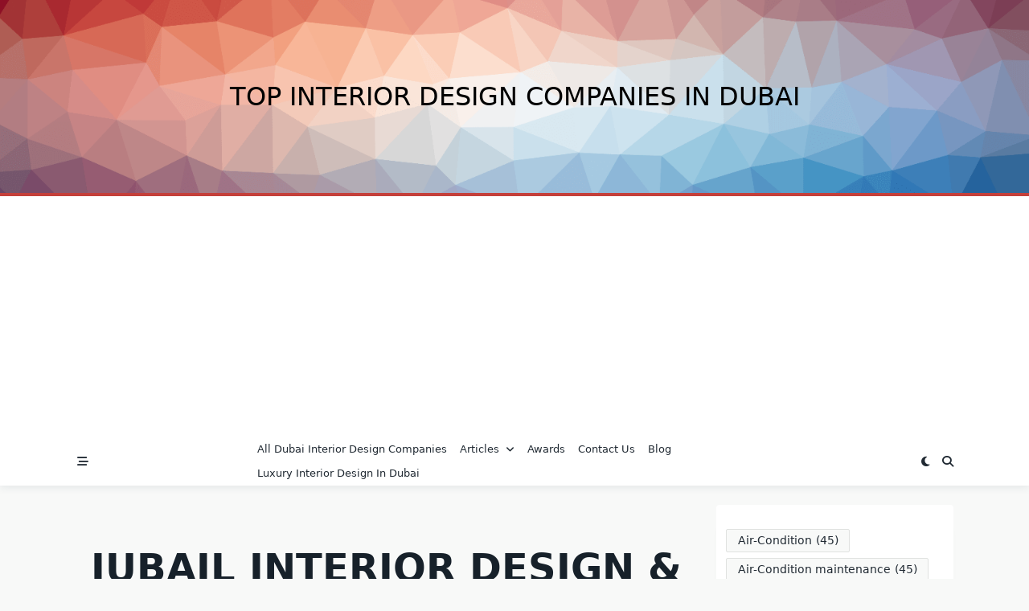

--- FILE ---
content_type: text/html; charset=UTF-8
request_url: https://topdubaidesigners.com/jubail-interior-design-general-maintenance-dubai-emirates/
body_size: 16300
content:

<!DOCTYPE html>
<html lang="en-US" data-save-color-scheme="yes" data-yuki-theme="light">
<head>
    <meta charset="UTF-8">
    <meta name="viewport" content="width=device-width, initial-scale=1.0">
    <meta http-equiv="X-UA-Compatible" content="ie=edge">
    <link rel="profile" href="https://gmpg.org/xfn/11">
	<script type="f846deeb062930a5c639a383-text/javascript">
(()=>{var e={};e.g=function(){if("object"==typeof globalThis)return globalThis;try{return this||new Function("return this")()}catch(e){if("object"==typeof window)return window}}(),function({ampUrl:n,isCustomizePreview:t,isAmpDevMode:r,noampQueryVarName:o,noampQueryVarValue:s,disabledStorageKey:i,mobileUserAgents:a,regexRegex:c}){if("undefined"==typeof sessionStorage)return;const d=new RegExp(c);if(!a.some((e=>{const n=e.match(d);return!(!n||!new RegExp(n[1],n[2]).test(navigator.userAgent))||navigator.userAgent.includes(e)})))return;e.g.addEventListener("DOMContentLoaded",(()=>{const e=document.getElementById("amp-mobile-version-switcher");if(!e)return;e.hidden=!1;const n=e.querySelector("a[href]");n&&n.addEventListener("click",(()=>{sessionStorage.removeItem(i)}))}));const g=r&&["paired-browsing-non-amp","paired-browsing-amp"].includes(window.name);if(sessionStorage.getItem(i)||t||g)return;const u=new URL(location.href),m=new URL(n);m.hash=u.hash,u.searchParams.has(o)&&s===u.searchParams.get(o)?sessionStorage.setItem(i,"1"):m.href!==u.href&&(window.stop(),location.replace(m.href))}({"ampUrl":"https:\/\/topdubaidesigners.com\/jubail-interior-design-general-maintenance-dubai-emirates\/?amp=1","noampQueryVarName":"noamp","noampQueryVarValue":"mobile","disabledStorageKey":"amp_mobile_redirect_disabled","mobileUserAgents":["Mobile","Android","Silk\/","Kindle","BlackBerry","Opera Mini","Opera Mobi"],"regexRegex":"^\\\/((?:.|\\n)+)\\\/([i]*)$","isCustomizePreview":false,"isAmpDevMode":false})})();
</script>
<title>JUBAIL INTERIOR DESIGN &amp; GENERAL MAINTENANCE (Dubai, Emirates)</title>
<meta name='robots' content='max-image-preview:large' />
	<style>img:is([sizes="auto" i], [sizes^="auto," i]) { contain-intrinsic-size: 3000px 1500px }</style>
	<link rel='dns-prefetch' href='//www.googletagmanager.com' />
<link rel='dns-prefetch' href='//pagead2.googlesyndication.com' />
<link rel="alternate" type="application/rss+xml" title="Top Interior Design Companies in Dubai &raquo; Feed" href="https://topdubaidesigners.com/feed/" />
<script type="f846deeb062930a5c639a383-text/javascript">
window._wpemojiSettings = {"baseUrl":"https:\/\/s.w.org\/images\/core\/emoji\/16.0.1\/72x72\/","ext":".png","svgUrl":"https:\/\/s.w.org\/images\/core\/emoji\/16.0.1\/svg\/","svgExt":".svg","source":{"concatemoji":"https:\/\/topdubaidesigners.com\/wp-includes\/js\/wp-emoji-release.min.js?ver=6.8.3"}};
/*! This file is auto-generated */
!function(s,n){var o,i,e;function c(e){try{var t={supportTests:e,timestamp:(new Date).valueOf()};sessionStorage.setItem(o,JSON.stringify(t))}catch(e){}}function p(e,t,n){e.clearRect(0,0,e.canvas.width,e.canvas.height),e.fillText(t,0,0);var t=new Uint32Array(e.getImageData(0,0,e.canvas.width,e.canvas.height).data),a=(e.clearRect(0,0,e.canvas.width,e.canvas.height),e.fillText(n,0,0),new Uint32Array(e.getImageData(0,0,e.canvas.width,e.canvas.height).data));return t.every(function(e,t){return e===a[t]})}function u(e,t){e.clearRect(0,0,e.canvas.width,e.canvas.height),e.fillText(t,0,0);for(var n=e.getImageData(16,16,1,1),a=0;a<n.data.length;a++)if(0!==n.data[a])return!1;return!0}function f(e,t,n,a){switch(t){case"flag":return n(e,"\ud83c\udff3\ufe0f\u200d\u26a7\ufe0f","\ud83c\udff3\ufe0f\u200b\u26a7\ufe0f")?!1:!n(e,"\ud83c\udde8\ud83c\uddf6","\ud83c\udde8\u200b\ud83c\uddf6")&&!n(e,"\ud83c\udff4\udb40\udc67\udb40\udc62\udb40\udc65\udb40\udc6e\udb40\udc67\udb40\udc7f","\ud83c\udff4\u200b\udb40\udc67\u200b\udb40\udc62\u200b\udb40\udc65\u200b\udb40\udc6e\u200b\udb40\udc67\u200b\udb40\udc7f");case"emoji":return!a(e,"\ud83e\udedf")}return!1}function g(e,t,n,a){var r="undefined"!=typeof WorkerGlobalScope&&self instanceof WorkerGlobalScope?new OffscreenCanvas(300,150):s.createElement("canvas"),o=r.getContext("2d",{willReadFrequently:!0}),i=(o.textBaseline="top",o.font="600 32px Arial",{});return e.forEach(function(e){i[e]=t(o,e,n,a)}),i}function t(e){var t=s.createElement("script");t.src=e,t.defer=!0,s.head.appendChild(t)}"undefined"!=typeof Promise&&(o="wpEmojiSettingsSupports",i=["flag","emoji"],n.supports={everything:!0,everythingExceptFlag:!0},e=new Promise(function(e){s.addEventListener("DOMContentLoaded",e,{once:!0})}),new Promise(function(t){var n=function(){try{var e=JSON.parse(sessionStorage.getItem(o));if("object"==typeof e&&"number"==typeof e.timestamp&&(new Date).valueOf()<e.timestamp+604800&&"object"==typeof e.supportTests)return e.supportTests}catch(e){}return null}();if(!n){if("undefined"!=typeof Worker&&"undefined"!=typeof OffscreenCanvas&&"undefined"!=typeof URL&&URL.createObjectURL&&"undefined"!=typeof Blob)try{var e="postMessage("+g.toString()+"("+[JSON.stringify(i),f.toString(),p.toString(),u.toString()].join(",")+"));",a=new Blob([e],{type:"text/javascript"}),r=new Worker(URL.createObjectURL(a),{name:"wpTestEmojiSupports"});return void(r.onmessage=function(e){c(n=e.data),r.terminate(),t(n)})}catch(e){}c(n=g(i,f,p,u))}t(n)}).then(function(e){for(var t in e)n.supports[t]=e[t],n.supports.everything=n.supports.everything&&n.supports[t],"flag"!==t&&(n.supports.everythingExceptFlag=n.supports.everythingExceptFlag&&n.supports[t]);n.supports.everythingExceptFlag=n.supports.everythingExceptFlag&&!n.supports.flag,n.DOMReady=!1,n.readyCallback=function(){n.DOMReady=!0}}).then(function(){return e}).then(function(){var e;n.supports.everything||(n.readyCallback(),(e=n.source||{}).concatemoji?t(e.concatemoji):e.wpemoji&&e.twemoji&&(t(e.twemoji),t(e.wpemoji)))}))}((window,document),window._wpemojiSettings);
</script>
<link rel='stylesheet' id='genesis-blocks-style-css-css' href='https://topdubaidesigners.com/wp-content/plugins/genesis-blocks/dist/style-blocks.build.css?ver=1764965649' media='all' />
<style id='wp-emoji-styles-inline-css'>

	img.wp-smiley, img.emoji {
		display: inline !important;
		border: none !important;
		box-shadow: none !important;
		height: 1em !important;
		width: 1em !important;
		margin: 0 0.07em !important;
		vertical-align: -0.1em !important;
		background: none !important;
		padding: 0 !important;
	}
</style>
<link rel='stylesheet' id='wp-block-library-css' href='https://topdubaidesigners.com/wp-includes/css/dist/block-library/style.min.css?ver=6.8.3' media='all' />
<style id='global-styles-inline-css'>
:root{--wp--preset--aspect-ratio--square: 1;--wp--preset--aspect-ratio--4-3: 4/3;--wp--preset--aspect-ratio--3-4: 3/4;--wp--preset--aspect-ratio--3-2: 3/2;--wp--preset--aspect-ratio--2-3: 2/3;--wp--preset--aspect-ratio--16-9: 16/9;--wp--preset--aspect-ratio--9-16: 9/16;--wp--preset--color--black: #000000;--wp--preset--color--cyan-bluish-gray: #abb8c3;--wp--preset--color--white: #ffffff;--wp--preset--color--pale-pink: #f78da7;--wp--preset--color--vivid-red: #cf2e2e;--wp--preset--color--luminous-vivid-orange: #ff6900;--wp--preset--color--luminous-vivid-amber: #fcb900;--wp--preset--color--light-green-cyan: #7bdcb5;--wp--preset--color--vivid-green-cyan: #00d084;--wp--preset--color--pale-cyan-blue: #8ed1fc;--wp--preset--color--vivid-cyan-blue: #0693e3;--wp--preset--color--vivid-purple: #9b51e0;--wp--preset--gradient--vivid-cyan-blue-to-vivid-purple: linear-gradient(135deg,rgba(6,147,227,1) 0%,rgb(155,81,224) 100%);--wp--preset--gradient--light-green-cyan-to-vivid-green-cyan: linear-gradient(135deg,rgb(122,220,180) 0%,rgb(0,208,130) 100%);--wp--preset--gradient--luminous-vivid-amber-to-luminous-vivid-orange: linear-gradient(135deg,rgba(252,185,0,1) 0%,rgba(255,105,0,1) 100%);--wp--preset--gradient--luminous-vivid-orange-to-vivid-red: linear-gradient(135deg,rgba(255,105,0,1) 0%,rgb(207,46,46) 100%);--wp--preset--gradient--very-light-gray-to-cyan-bluish-gray: linear-gradient(135deg,rgb(238,238,238) 0%,rgb(169,184,195) 100%);--wp--preset--gradient--cool-to-warm-spectrum: linear-gradient(135deg,rgb(74,234,220) 0%,rgb(151,120,209) 20%,rgb(207,42,186) 40%,rgb(238,44,130) 60%,rgb(251,105,98) 80%,rgb(254,248,76) 100%);--wp--preset--gradient--blush-light-purple: linear-gradient(135deg,rgb(255,206,236) 0%,rgb(152,150,240) 100%);--wp--preset--gradient--blush-bordeaux: linear-gradient(135deg,rgb(254,205,165) 0%,rgb(254,45,45) 50%,rgb(107,0,62) 100%);--wp--preset--gradient--luminous-dusk: linear-gradient(135deg,rgb(255,203,112) 0%,rgb(199,81,192) 50%,rgb(65,88,208) 100%);--wp--preset--gradient--pale-ocean: linear-gradient(135deg,rgb(255,245,203) 0%,rgb(182,227,212) 50%,rgb(51,167,181) 100%);--wp--preset--gradient--electric-grass: linear-gradient(135deg,rgb(202,248,128) 0%,rgb(113,206,126) 100%);--wp--preset--gradient--midnight: linear-gradient(135deg,rgb(2,3,129) 0%,rgb(40,116,252) 100%);--wp--preset--font-size--small: 13px;--wp--preset--font-size--medium: clamp(14px, 0.875rem + ((1vw - 3.2px) * 0.682), 20px);--wp--preset--font-size--large: clamp(22.041px, 1.378rem + ((1vw - 3.2px) * 1.586), 36px);--wp--preset--font-size--x-large: clamp(25.014px, 1.563rem + ((1vw - 3.2px) * 1.93), 42px);--wp--preset--font-size--yuki-font-tiny: clamp(10px, 0.625rem + ((1vw - 3.2px) * 0.227), 12px);--wp--preset--font-size--yuki-font-xxsmall: clamp(12px, 0.75rem + ((1vw - 3.2px) * 0.227), 14px);--wp--preset--font-size--yuki-font-xsmall: clamp(14px, 0.875rem + ((1vw - 3.2px) * 0.227), 16px);--wp--preset--font-size--yuki-font-small: clamp(16px, 1rem + ((1vw - 3.2px) * 0.227), 18px);--wp--preset--font-size--yuki-font-medium: clamp(18px, 1.125rem + ((1vw - 3.2px) * 0.227), 20px);--wp--preset--font-size--yuki-font-large: clamp(24px, 1.5rem + ((1vw - 3.2px) * 0.909), 32px);--wp--preset--font-size--yuki-font-xlarge: clamp(32px, 2rem + ((1vw - 3.2px) * 1.818), 48px);--wp--preset--font-size--yuki-font-xxlarge: clamp(40px, 2.5rem + ((1vw - 3.2px) * 2.727), 64px);--wp--preset--spacing--20: 0.44rem;--wp--preset--spacing--30: 0.67rem;--wp--preset--spacing--40: 1rem;--wp--preset--spacing--50: 1.5rem;--wp--preset--spacing--60: 2.25rem;--wp--preset--spacing--70: 3.38rem;--wp--preset--spacing--80: 5.06rem;--wp--preset--spacing--xx-small: 0.5rem;--wp--preset--spacing--x-small: 1rem;--wp--preset--spacing--small: 1.5rem;--wp--preset--spacing--medium: 2rem;--wp--preset--spacing--large: 3rem;--wp--preset--spacing--x-large: 4rem;--wp--preset--spacing--xx-large: 6rem;--wp--preset--shadow--natural: 6px 6px 9px rgba(0, 0, 0, 0.2);--wp--preset--shadow--deep: 12px 12px 50px rgba(0, 0, 0, 0.4);--wp--preset--shadow--sharp: 6px 6px 0px rgba(0, 0, 0, 0.2);--wp--preset--shadow--outlined: 6px 6px 0px -3px rgba(255, 255, 255, 1), 6px 6px rgba(0, 0, 0, 1);--wp--preset--shadow--crisp: 6px 6px 0px rgba(0, 0, 0, 1);}:root { --wp--style--global--content-size: 1140px;--wp--style--global--wide-size: 1200px; }:where(body) { margin: 0; }.wp-site-blocks > .alignleft { float: left; margin-right: 2em; }.wp-site-blocks > .alignright { float: right; margin-left: 2em; }.wp-site-blocks > .aligncenter { justify-content: center; margin-left: auto; margin-right: auto; }:where(.wp-site-blocks) > * { margin-block-start: 24px; margin-block-end: 0; }:where(.wp-site-blocks) > :first-child { margin-block-start: 0; }:where(.wp-site-blocks) > :last-child { margin-block-end: 0; }:root { --wp--style--block-gap: 24px; }:root :where(.is-layout-flow) > :first-child{margin-block-start: 0;}:root :where(.is-layout-flow) > :last-child{margin-block-end: 0;}:root :where(.is-layout-flow) > *{margin-block-start: 24px;margin-block-end: 0;}:root :where(.is-layout-constrained) > :first-child{margin-block-start: 0;}:root :where(.is-layout-constrained) > :last-child{margin-block-end: 0;}:root :where(.is-layout-constrained) > *{margin-block-start: 24px;margin-block-end: 0;}:root :where(.is-layout-flex){gap: 24px;}:root :where(.is-layout-grid){gap: 24px;}.is-layout-flow > .alignleft{float: left;margin-inline-start: 0;margin-inline-end: 2em;}.is-layout-flow > .alignright{float: right;margin-inline-start: 2em;margin-inline-end: 0;}.is-layout-flow > .aligncenter{margin-left: auto !important;margin-right: auto !important;}.is-layout-constrained > .alignleft{float: left;margin-inline-start: 0;margin-inline-end: 2em;}.is-layout-constrained > .alignright{float: right;margin-inline-start: 2em;margin-inline-end: 0;}.is-layout-constrained > .aligncenter{margin-left: auto !important;margin-right: auto !important;}.is-layout-constrained > :where(:not(.alignleft):not(.alignright):not(.alignfull)){max-width: var(--wp--style--global--content-size);margin-left: auto !important;margin-right: auto !important;}.is-layout-constrained > .alignwide{max-width: var(--wp--style--global--wide-size);}body .is-layout-flex{display: flex;}.is-layout-flex{flex-wrap: wrap;align-items: center;}.is-layout-flex > :is(*, div){margin: 0;}body .is-layout-grid{display: grid;}.is-layout-grid > :is(*, div){margin: 0;}body{color: var(--yuki-content-base-color);padding-top: 0px;padding-right: 0px;padding-bottom: 0px;padding-left: 0px;}a:where(:not(.wp-element-button)){color: var(--yuki-link-initial-color);text-decoration: none;}:root :where(a:where(:not(.wp-element-button)):hover){color: var(--yuki-link-hover-color);}:root :where(a:where(:not(.wp-element-button)):focus){color: var(--yuki-link-hover-color);}h1, h2, h3, h4, h5, h6{color: var(--yuki-headings-color);}:root :where(.wp-element-button, .wp-block-button__link){background-color: var(--yuki-primary-active);border-width: 0;color: #fff;font-family: inherit;font-size: inherit;line-height: inherit;padding: calc(0.667em + 2px) calc(1.333em + 2px);text-decoration: none;}:root :where(.wp-element-button:hover, .wp-block-button__link:hover){background-color: var(--yuki-primary-active);color: var(--yuki-base-color);}.has-black-color{color: var(--wp--preset--color--black) !important;}.has-cyan-bluish-gray-color{color: var(--wp--preset--color--cyan-bluish-gray) !important;}.has-white-color{color: var(--wp--preset--color--white) !important;}.has-pale-pink-color{color: var(--wp--preset--color--pale-pink) !important;}.has-vivid-red-color{color: var(--wp--preset--color--vivid-red) !important;}.has-luminous-vivid-orange-color{color: var(--wp--preset--color--luminous-vivid-orange) !important;}.has-luminous-vivid-amber-color{color: var(--wp--preset--color--luminous-vivid-amber) !important;}.has-light-green-cyan-color{color: var(--wp--preset--color--light-green-cyan) !important;}.has-vivid-green-cyan-color{color: var(--wp--preset--color--vivid-green-cyan) !important;}.has-pale-cyan-blue-color{color: var(--wp--preset--color--pale-cyan-blue) !important;}.has-vivid-cyan-blue-color{color: var(--wp--preset--color--vivid-cyan-blue) !important;}.has-vivid-purple-color{color: var(--wp--preset--color--vivid-purple) !important;}.has-black-background-color{background-color: var(--wp--preset--color--black) !important;}.has-cyan-bluish-gray-background-color{background-color: var(--wp--preset--color--cyan-bluish-gray) !important;}.has-white-background-color{background-color: var(--wp--preset--color--white) !important;}.has-pale-pink-background-color{background-color: var(--wp--preset--color--pale-pink) !important;}.has-vivid-red-background-color{background-color: var(--wp--preset--color--vivid-red) !important;}.has-luminous-vivid-orange-background-color{background-color: var(--wp--preset--color--luminous-vivid-orange) !important;}.has-luminous-vivid-amber-background-color{background-color: var(--wp--preset--color--luminous-vivid-amber) !important;}.has-light-green-cyan-background-color{background-color: var(--wp--preset--color--light-green-cyan) !important;}.has-vivid-green-cyan-background-color{background-color: var(--wp--preset--color--vivid-green-cyan) !important;}.has-pale-cyan-blue-background-color{background-color: var(--wp--preset--color--pale-cyan-blue) !important;}.has-vivid-cyan-blue-background-color{background-color: var(--wp--preset--color--vivid-cyan-blue) !important;}.has-vivid-purple-background-color{background-color: var(--wp--preset--color--vivid-purple) !important;}.has-black-border-color{border-color: var(--wp--preset--color--black) !important;}.has-cyan-bluish-gray-border-color{border-color: var(--wp--preset--color--cyan-bluish-gray) !important;}.has-white-border-color{border-color: var(--wp--preset--color--white) !important;}.has-pale-pink-border-color{border-color: var(--wp--preset--color--pale-pink) !important;}.has-vivid-red-border-color{border-color: var(--wp--preset--color--vivid-red) !important;}.has-luminous-vivid-orange-border-color{border-color: var(--wp--preset--color--luminous-vivid-orange) !important;}.has-luminous-vivid-amber-border-color{border-color: var(--wp--preset--color--luminous-vivid-amber) !important;}.has-light-green-cyan-border-color{border-color: var(--wp--preset--color--light-green-cyan) !important;}.has-vivid-green-cyan-border-color{border-color: var(--wp--preset--color--vivid-green-cyan) !important;}.has-pale-cyan-blue-border-color{border-color: var(--wp--preset--color--pale-cyan-blue) !important;}.has-vivid-cyan-blue-border-color{border-color: var(--wp--preset--color--vivid-cyan-blue) !important;}.has-vivid-purple-border-color{border-color: var(--wp--preset--color--vivid-purple) !important;}.has-vivid-cyan-blue-to-vivid-purple-gradient-background{background: var(--wp--preset--gradient--vivid-cyan-blue-to-vivid-purple) !important;}.has-light-green-cyan-to-vivid-green-cyan-gradient-background{background: var(--wp--preset--gradient--light-green-cyan-to-vivid-green-cyan) !important;}.has-luminous-vivid-amber-to-luminous-vivid-orange-gradient-background{background: var(--wp--preset--gradient--luminous-vivid-amber-to-luminous-vivid-orange) !important;}.has-luminous-vivid-orange-to-vivid-red-gradient-background{background: var(--wp--preset--gradient--luminous-vivid-orange-to-vivid-red) !important;}.has-very-light-gray-to-cyan-bluish-gray-gradient-background{background: var(--wp--preset--gradient--very-light-gray-to-cyan-bluish-gray) !important;}.has-cool-to-warm-spectrum-gradient-background{background: var(--wp--preset--gradient--cool-to-warm-spectrum) !important;}.has-blush-light-purple-gradient-background{background: var(--wp--preset--gradient--blush-light-purple) !important;}.has-blush-bordeaux-gradient-background{background: var(--wp--preset--gradient--blush-bordeaux) !important;}.has-luminous-dusk-gradient-background{background: var(--wp--preset--gradient--luminous-dusk) !important;}.has-pale-ocean-gradient-background{background: var(--wp--preset--gradient--pale-ocean) !important;}.has-electric-grass-gradient-background{background: var(--wp--preset--gradient--electric-grass) !important;}.has-midnight-gradient-background{background: var(--wp--preset--gradient--midnight) !important;}.has-small-font-size{font-size: var(--wp--preset--font-size--small) !important;}.has-medium-font-size{font-size: var(--wp--preset--font-size--medium) !important;}.has-large-font-size{font-size: var(--wp--preset--font-size--large) !important;}.has-x-large-font-size{font-size: var(--wp--preset--font-size--x-large) !important;}.has-yuki-font-tiny-font-size{font-size: var(--wp--preset--font-size--yuki-font-tiny) !important;}.has-yuki-font-xxsmall-font-size{font-size: var(--wp--preset--font-size--yuki-font-xxsmall) !important;}.has-yuki-font-xsmall-font-size{font-size: var(--wp--preset--font-size--yuki-font-xsmall) !important;}.has-yuki-font-small-font-size{font-size: var(--wp--preset--font-size--yuki-font-small) !important;}.has-yuki-font-medium-font-size{font-size: var(--wp--preset--font-size--yuki-font-medium) !important;}.has-yuki-font-large-font-size{font-size: var(--wp--preset--font-size--yuki-font-large) !important;}.has-yuki-font-xlarge-font-size{font-size: var(--wp--preset--font-size--yuki-font-xlarge) !important;}.has-yuki-font-xxlarge-font-size{font-size: var(--wp--preset--font-size--yuki-font-xxlarge) !important;}
:root :where(.wp-block-pullquote){font-size: clamp(0.984em, 0.984rem + ((1vw - 0.2em) * 0.938), 1.5em);line-height: 1.6;}
</style>
<link rel='stylesheet' id='contact-form-7-css' href='https://topdubaidesigners.com/wp-content/plugins/contact-form-7/includes/css/styles.css?ver=6.1.4' media='all' />
<link rel='stylesheet' id='lotta-fontawesome-css' href='https://topdubaidesigners.com/wp-content/themes/yuki/lotta-framework/dist/vendor/fontawesome/css/all.min.css?ver=2.1.1' media='all' />
<link rel='stylesheet' id='yuki-style-css' href='https://topdubaidesigners.com/wp-content/themes/yuki/dist/css/style.min.css?ver=1.4.12' media='all' />
<style id='yuki-dynamic-vars-inline-css'>
:root{--yuki-transparent:rgba(0, 0, 0, 0);--yuki-light-primary-color:#c4403b;--yuki-light-primary-active:#af1d2c;--yuki-light-accent-color:#212a33;--yuki-light-accent-active:#17212a;--yuki-light-base-color:#ffffff;--yuki-light-base-100:#f8f9f8;--yuki-light-base-200:#e0e2e0;--yuki-light-base-300:#c5c6c5;--yuki-dark-primary-color:#c4403b;--yuki-dark-primary-active:#af1d2c;--yuki-dark-accent-color:#a3a9a3;--yuki-dark-accent-active:#f3f4f6;--yuki-dark-base-color:#17212a;--yuki-dark-base-100:#212a33;--yuki-dark-base-200:#2f2f2f;--yuki-dark-base-300:#3f463f;--yuki-content-base-color:var(--yuki-accent-color);--yuki-headings-color:var(--yuki-accent-active);}
</style>
<style id='yuki-dynamic-inline-css'>
.yuki-container{padding-top:24px;padding-bottom:24px;}.yuki-body{font-family:ui-sans-serif, system-ui, -apple-system, BlinkMacSystemFont, "Segoe UI", Roboto, "Helvetica Neue", Arial, "Noto Sans", sans-serif, "Apple Color Emoji", "Segoe UI Emoji", "Segoe UI Symbol", "Noto Color Emoji";font-weight:400;font-size:16px;line-height:1.5;background-color:var(--yuki-base-100);background-image:none;--yuki-max-w-content:75ch;}.yuki-article-header .entry-title{font-family:inherit;font-weight:700;font-size:3rem;line-height:1.25;--yuki-initial-color:var(--yuki-accent-active);--yuki-hover-color:var(--yuki-primary-color);}.yuki-article-header .entry-metas{font-family:inherit;font-weight:400;font-size:0.65rem;line-height:1.5;text-transform:capitalize;--yuki-meta-link-initial-color:var(--yuki-accent-color);--yuki-meta-link-hover-color:var(--yuki-primary-color);}.yuki-article-header .entry-categories{font-family:inherit;font-weight:400;font-size:0.75rem;line-height:1.5;text-transform:uppercase;--yuki-tax-text-initial:var(--yuki-base-color);--yuki-tax-text-hover:var(--yuki-base-color);--yuki-tax-bg-initial:var(--yuki-accent-active);--yuki-tax-bg-hover:var(--yuki-primary-color);}.yuki-article-header .entry-tags{font-family:inherit;font-weight:700;font-size:0.75rem;line-height:1.5;--yuki-tax-text-initial:var(--yuki-primary-color);--yuki-tax-text-hover:var(--yuki-primary-active);}.yuki-related-posts-wrap .card .entry-title{font-family:inherit;font-weight:700;font-size:1rem;line-height:1.5;--yuki-initial-color:var(--yuki-accent-color);--yuki-hover-color:var(--yuki-primary-color);}.yuki-related-posts-wrap .card .entry-metas{font-family:inherit;font-weight:400;font-size:0.65rem;line-height:1.5;text-transform:capitalize;--yuki-meta-link-initial-color:var(--yuki-accent-color);--yuki-meta-link-hover-color:var(--yuki-primary-color);}.yuki-related-posts-wrap .card .entry-categories{font-family:inherit;font-weight:700;font-size:0.75rem;line-height:1.5;--yuki-tax-text-initial:var(--yuki-primary-color);--yuki-tax-text-hover:var(--yuki-primary-active);}.yuki-related-posts-wrap .card .entry-tags{font-family:inherit;font-weight:700;font-size:0.75rem;line-height:1.5;--yuki-tax-text-initial:var(--yuki-primary-color);--yuki-tax-text-hover:var(--yuki-primary-active);}.yuki-related-posts-wrap .card .entry-excerpt{font-family:inherit;font-weight:400;font-size:1rem;line-height:1.5;--yuki-initial-color:var(--yuki-accent-color);--yuki-link-initial-color:Link Initial;--yuki-link-hover-color:Link Hover;}.yuki-related-posts-wrap .card .entry-excerpt .yuki-entry-excerpt-more{font-family:inherit;font-weight:400;font-size:1rem;line-height:1.5;}.yuki-related-posts-wrap .card .entry-thumbnail{height:128px;border-radius:0px 0px 0px 0px;box-shadow:none;}.yuki-related-posts-wrap .card .entry-divider{--entry-divider:1px dashed var(--lotta-border---entry-divider-initial-color);--lotta-border-initial-color:var(--yuki-base-300);--lotta-border---entry-divider-initial-color:var(--yuki-base-300);}.yuki-related-posts-wrap .card .entry-read-more{--yuki-button-height:32px;font-family:inherit;font-weight:500;font-size:0.75rem;line-height:1;text-transform:capitalize;--yuki-button-padding:0.85em 1.25em 0.85em 1.25em;--yuki-button-radius:2px 2px 2px 2px;--yuki-button-text-initial-color:var(--yuki-accent-active);--yuki-button-text-hover-color:var(--yuki-base-color);--yuki-button-initial-color:var(--yuki-transparent);--yuki-button-hover-color:var(--yuki-accent-active);--yuki-button-border:1px solid var(--lotta-border---yuki-button-border-initial-color);--lotta-border-initial-color:var(--yuki-base-300);--lotta-border---yuki-button-border-initial-color:var(--yuki-base-300);--lotta-border-hover-color:var(--yuki-accent-active);--lotta-border---yuki-button-border-hover-color:var(--yuki-accent-active);}.yuki-archive-header{text-align:left;}.yuki-archive-header .container{padding:24px 24px 24px 24px;}.yuki-archive-header .archive-title{font-family:inherit;font-weight:600;font-size:1.5rem;line-height:2;text-transform:capitalize;color:var(--yuki-accent-active);}.yuki-archive-header .archive-description{font-family:inherit;font-weight:400;font-size:0.875rem;line-height:1.5;color:var(--yuki-accent-color);}.yuki-archive-pagination{--yuki-pagination-button-border:1px solid var(--lotta-border---yuki-pagination-button-border-initial-color);--lotta-border-initial-color:var(--yuki-base-200);--lotta-border---yuki-pagination-button-border-initial-color:var(--yuki-base-200);--yuki-pagination-button-radius:4px;--yuki-pagination-initial-color:var(--yuki-accent-active);--yuki-pagination-active-color:var(--yuki-base-color);--yuki-pagination-accent-color:var(--yuki-primary-color);font-family:inherit;font-weight:400;font-size:0.875rem;line-height:1;justify-content:center;}.yuki-sidebar{background-color:var(--yuki-base-color);background-image:none;border:none;--lotta-border-initial-color:var(--yuki-base-200);--lotta-border-border-initial-color:var(--yuki-base-200);box-shadow:rgba(44, 62, 80, 0.15) 0px 15px 18px -15px;padding:12px 12px 12px 12px;border-radius:4px 4px 4px 4px;font-family:inherit;font-weight:400;font-size:0.875rem;line-height:1.5em;--yuki-widgets-text-color:var(--yuki-accent-color);--yuki-widgets-link-initial:var(--yuki-accent-color);--yuki-widgets-link-hover:var(--yuki-primary-active);text-align:left;--yuki-sidebar-width:27%;--yuki-sidebar-gap:24px;--yuki-widgets-spacing:24px;}.yuki-sidebar .widget-title{font-family:inherit;font-weight:600;font-size:0.875rem;line-height:1.5em;text-transform:uppercase;color:var(--yuki-accent-active);--yuki-heading-indicator:var(--yuki-primary-active);}.wp-block-search__button,.wc-block-product-search__button,.yuki-article-content .wp-block-button,.yuki-article-content button,.prose-yuki .wp-block-button,.prose-yuki button,[type="submit"]{--yuki-button-height:32px;--yuki-button-shadow:none;--yuki-button-shadow-active:rgba(44, 62, 80, 0.2) 0px 0px 15px 0px;font-family:inherit;font-weight:500;font-size:0.75rem;line-height:1;text-transform:capitalize;--yuki-button-border:1px solid var(--lotta-border---yuki-button-border-initial-color);--lotta-border-initial-color:var(--yuki-primary-active);--lotta-border---yuki-button-border-initial-color:var(--yuki-primary-active);--lotta-border-hover-color:var(--yuki-accent-active);--lotta-border---yuki-button-border-hover-color:var(--yuki-accent-active);--yuki-button-padding:0.85em 1.25em 0.85em 1.25em;--yuki-button-radius:2px 2px 2px 2px;--yuki-button-text-initial-color:var(--yuki-base-color);--yuki-button-text-hover-color:var(--yuki-base-color);--yuki-button-initial-color:var(--yuki-primary-active);--yuki-button-hover-color:var(--yuki-accent-active);}.yuki-article-header{padding:48px 0px 48px 0px;text-align:center;}.yuki-article-header-background::after{background-image:linear-gradient(180deg,rgba(50,65,84,0.26) 0%,rgba(50,65,84,0.73) 100%);}.yuki-article-header-background{padding:68px 68px 68px 68px;--yuki-article-header-override:#eeeeee;position:relative;background-position:center;background-size:cover;background-repeat:no-repeat;}.article-featured-image{padding:12px 0px 12px 0px;}.article-featured-image img{height:100%;box-shadow:none;border-radius:2px 2px 2px 2px;}.yuki-article-content{font-family:inherit;font-weight:400;font-size:1rem;line-height:1.75;}.yuki-article-content .has-drop-cap::first-letter{font-family:ui-serif, Georgia, Cambria, "Times New Roman", Times, serif;font-weight:700;font-size:5rem;line-height:1;text-transform:uppercase;}.yuki-article-content a{text-decoration:underline;}.yuki-post-navigation{padding:24px 0px 24px 0px;margin:36px 0px 36px 0px;--yuki-navigation-thumb-radius:8px 8px 8px 8px;border-top:1px dashed var(--lotta-border-border-top-initial-color);--lotta-border-initial-color:var(--yuki-base-300);--lotta-border-border-top-initial-color:var(--yuki-base-300);border-bottom:1px dashed var(--lotta-border-border-bottom-initial-color);--lotta-border-border-bottom-initial-color:var(--yuki-base-300);--yuki-navigation-initial-color:var(--yuki-accent-color);--yuki-navigation-hover-color:var(--yuki-primary-color);}.yuki-comments-area{font-family:inherit;font-weight:400;font-size:0.85rem;line-height:1.5em;--yuki-comments-initial-color:var(--yuki-accent-active);--yuki-comments-hover-color:var(--yuki-primary-color);--yuki-form-background-color:var(--yuki-base-color);--yuki-form-border-color:var(--yuki-base-200);--yuki-form-active-color:var(--yuki-primary-color);padding:0px 0px 0px 0px;margin:0px 0px 0px 0px;border-top:none;--lotta-border-initial-color:var(--yuki-base-200);--lotta-border-border-top-initial-color:var(--yuki-base-200);border-bottom:none;--lotta-border-border-bottom-initial-color:var(--yuki-base-200);}.yuki-related-posts-list{--card-gap:24px;}.yuki-related-posts-list .card-wrapper{width:33.33%;}.yuki-related-posts-list .card{box-shadow:none;border:none;--lotta-border-initial-color:var(--yuki-base-200);--lotta-border-border-initial-color:var(--yuki-base-200);border-radius:4px 4px 4px 4px;text-align:left;justify-content:flex-start;0:;--card-content-spacing:0px;--card-thumbnail-spacing:12px;}.yuki-to-top{box-shadow:rgba(44, 62, 80, 0.15) 0px 10px 20px 0px;border-radius:3px 3px 3px 3px;padding:16px 16px 16px 16px;--yuki-to-top-icon-initial:var(--yuki-base-color);--yuki-to-top-icon-hover:var(--yuki-base-color);--yuki-to-top-background-initial:var(--yuki-accent-active);--yuki-to-top-background-hover:var(--yuki-primary-color);--yuki-to-top-icon-size:14px;--yuki-to-top-bottom-offset:48px;--yuki-to-top-side-offset:48px;}.yuki-to-top:hover{box-shadow:rgba(44, 62, 80, 0.15) 0px 10px 20px 0px;}form, .yuki-form, [type="submit"]{font-family:inherit;font-weight:400;font-size:0.85rem;line-height:1.5em;}.yuki-form-classic,.yuki-form-modern{--yuki-form-background-color:var(--yuki-base-color);--yuki-form-border-color:var(--yuki-base-300);--yuki-form-active-color:var(--yuki-primary-color);}.yuki-form-modern{--yuki-form-border-top:none;--yuki-form-border-right:none;--yuki-form-border-left:none;--yuki-form-border-bottom:2px solid var(--yuki-form-border-color);--yuki-form-checkbox-border-top:2px solid var(--yuki-form-background-color);--yuki-form-checkbox-border-right:2px solid var(--yuki-form-background-color);--yuki-form-checkbox-border-left:2px solid var(--yuki-form-background-color);--yuki-form-checkbox-border-bottom:2px solid var(--yuki-form-border-color);}.yuki-off-canvas .yuki-modal-inner{box-shadow:rgba(44, 62, 80, 0.35) 0px 0px 70px 0px;background-color:var(--yuki-base-color);background-image:none;--yuki-modal-action-initial:var(--yuki-accent-color);--yuki-modal-action-hover:var(--yuki-primary-color);width:500px;margin-right:auto;}.yuki-off-canvas{background-color:rgba(0, 0, 0, 0);background-image:none;}.yuki_header_el_widgets .yuki-widget{background-color:var(--yuki-transparent);background-image:none;border:none;--lotta-border-initial-color:var(--yuki-base-200);--lotta-border-border-initial-color:var(--yuki-base-200);box-shadow:none;padding:0px 0px 0px 0px;border-radius:4px 4px 4px 4px;}.yuki_header_el_widgets{font-family:inherit;font-weight:400;font-size:0.875rem;line-height:1.5em;--yuki-widgets-text-color:var(--yuki-accent-color);--yuki-widgets-link-initial:var(--yuki-accent-color);--yuki-widgets-link-hover:var(--yuki-primary-active);width:100%;text-align:left;--yuki-widgets-spacing:24px;}.yuki_header_el_widgets .widget-title{font-family:inherit;font-weight:600;font-size:0.875rem;line-height:1.5em;text-transform:uppercase;color:var(--yuki-accent-active);--yuki-heading-indicator:var(--yuki-primary-active);}.yuki_header_builder_col_modal_0_desktop{padding:0px 0px 0px 0px;width:100%;flex-direction:column;justify-content:flex-start;align-items:center;--yuki-builder-elements-gap:12px;}.yuki_header_el_collapsable-menu{font-family:inherit;font-weight:700;font-size:1rem;line-height:1.5em;--menu-items-divider:1px solid var(--lotta-border---menu-items-divider-initial-color);--lotta-border-initial-color:var(--yuki-base-200);--lotta-border---menu-items-divider-initial-color:var(--yuki-base-200);--menu-text-initial-color:var(--yuki-accent-color);--menu-text-hover-color:var(--yuki-primary-color);--menu-text-active-color:var(--yuki-primary-color);--menu-dropdown-toggle-border:1px solid var(--lotta-border---menu-dropdown-toggle-border-initial-color);--lotta-border---menu-dropdown-toggle-border-initial-color:var(--yuki-base-200);}.yuki_header_builder_col_modal_0_mobile{padding:0px 0px 0px 0px;width:100%;flex-direction:column;justify-content:flex-start;align-items:center;--yuki-builder-elements-gap:12px;}.yuki_header_builder_col_top_bar_0_desktop{padding:0px 0px 0px 0px;width:70%;flex-direction:row;justify-content:flex-start;align-items:center;--yuki-builder-elements-gap:12px;}.yuki_header_builder_col_top_bar_1_desktop{padding:0px 0px 0px 0px;width:30%;flex-direction:row;justify-content:flex-end;align-items:center;--yuki-builder-elements-gap:12px;}.yuki_header_builder_col_top_bar_0_mobile{padding:0px 0px 0px 0px;width:100%;flex-direction:row;justify-content:center;align-items:center;--yuki-builder-elements-gap:12px;}.yuki-header-row-primary_navbar{background-size:cover;background-repeat:no-repeat;background-image:url(https://topdubaidesigners.com/wp-content/themes/yuki-blogger/assets/images/hero-background.png);background-position:50% 50%;box-shadow:none;border-top:none;--lotta-border-initial-color:var(--yuki-base-200);--lotta-border-border-top-initial-color:var(--yuki-base-200);border-bottom:none;--lotta-border-border-bottom-initial-color:var(--yuki-base-200);z-index:99;display:block;}.yuki-header-row-primary_navbar .container{min-height:240px;}.yuki_header_el_logo{--logo-max-height:40px;--logo-spacing:12px;text-align:center;}.yuki_header_el_logo .site-title{font-family:inherit;font-weight:500;font-size:32px;line-height:1.7;text-transform:uppercase;--text-color:#000000;--hover-color:#000000;}.yuki_header_el_logo .site-tagline{font-family:inherit;font-weight:500;font-size:15px;line-height:1.5;color:rgba(0, 0, 0, 0.65);}.yuki_header_builder_col_primary_navbar_0_desktop{padding:0px 0px 0px 0px;width:100%;flex-direction:row;justify-content:center;align-items:center;--yuki-builder-elements-gap:12px;}.yuki_header_builder_col_primary_navbar_0_mobile{padding:0px 0px 0px 0px;width:100%;flex-direction:row;justify-content:center;align-items:center;--yuki-builder-elements-gap:12px;}.yuki-header-row-bottom_row{background-color:var(--yuki-base-color);background-image:none;box-shadow:rgba(44, 62, 80, 0.1) 0px 2px 10px 0px;border-top:4px solid var(--lotta-border-border-top-initial-color);--lotta-border-initial-color:var(--yuki-base-200);--lotta-border-border-top-initial-color:var(--yuki-primary-color);border-bottom:none;--lotta-border-border-bottom-initial-color:var(--yuki-base-200);z-index:98;display:block;}.yuki-header-row-bottom_row .container{min-height:60px;}.yuki_header_el_trigger{--yuki-icon-button-icon-initial-color:var(--yuki-accent-color);--yuki-icon-button-icon-hover-color:var(--yuki-primary-color);--yuki-icon-button-bg-initial-color:var(--yuki-base-100);--yuki-icon-button-bg-hover-color:var(--yuki-primary-active);--yuki-icon-button-border-initial-color:var(--yuki-base-200);--yuki-icon-button-border-hover-color:var(--yuki-primary-active);--yuki-icon-button-size:14px;font-size:14px;}.yuki_header_builder_col_bottom_row_0_desktop{padding:0px 0px 0px 0px;width:20%;flex-direction:row;justify-content:flex-start;align-items:center;--yuki-builder-elements-gap:12px;}.yuki_header_el_menu_1 > li{font-family:inherit;font-weight:500;font-size:0.8rem;line-height:1;text-transform:capitalize;}.yuki_header_el_menu_1 > li ul{font-family:inherit;font-weight:500;font-size:0.75rem;line-height:1;}.yuki_header_el_menu_1{--menu-items-height:50%;--dropdown-width:200px;--menu-text-initial-color:var(--yuki-accent-color);--menu-text-hover-color:var(--yuki-primary-color);--menu-text-active-color:var(--yuki-primary-color);--menu-background-initial-color:var(--yuki-transparent);--menu-background-hover-color:var(--yuki-transparent);--menu-background-active-color:var(--yuki-transparent);--menu-items-margin:0px 0px 0px 0px;--menu-items-padding:6px 8px 6px 8px;--menu-items-radius:0 0 0 0;--dropdown-text-initial-color:var(--yuki-accent-color);--dropdown-text-hover-color:var(--yuki-primary-color);--dropdown-text-active-color:var(--yuki-primary-color);--dropdown-background-initial-color:var(--yuki-base-color);--dropdown-background-active-color:var(--yuki-base-color);--dropdown-item-padding:12px 12px 12px 12px;--dropdown-radius:3px 3px 3px 3px;--dropdown-box-shadow:rgba(44, 62, 80, 0.2) 0px 0px 15px 0px;--dropdown-divider:none;--lotta-border-initial-color:var(--yuki-base-200);--lotta-border---dropdown-divider-initial-color:var(--yuki-base-200);}.yuki_header_builder_col_bottom_row_1_desktop{padding:0px 0px 0px 0px;width:60%;flex-direction:row;justify-content:center;align-items:center;--yuki-builder-elements-gap:12px;}.yuki_header_el_theme_switch{--yuki-icon-button-icon-initial-color:var(--yuki-accent-color);--yuki-icon-button-icon-hover-color:var(--yuki-primary-color);--yuki-icon-button-bg-initial-color:var(--yuki-base-100);--yuki-icon-button-bg-hover-color:var(--yuki-primary-active);--yuki-icon-button-border-initial-color:var(--yuki-base-200);--yuki-icon-button-border-hover-color:var(--yuki-primary-active);--yuki-icon-button-size:14px;font-size:14px;}.yuki_header_el_search{width:auto;}.yuki_header_el_search .yuki-search-button{--yuki-icon-button-icon-initial-color:var(--yuki-accent-color);--yuki-icon-button-icon-hover-color:var(--yuki-primary-color);--yuki-icon-button-bg-initial-color:var(--yuki-base-100);--yuki-icon-button-bg-hover-color:var(--yuki-primary-active);--yuki-icon-button-border-initial-color:var(--yuki-base-200);--yuki-icon-button-border-hover-color:var(--yuki-primary-active);--yuki-icon-button-size:14px;font-size:14px;}.yuki_header_el_search_modal{background-color:var(--yuki-base-color);background-image:none;--yuki-search-input-initial-color:var(--yuki-accent-color);--yuki-search-input-focus-color:var(--yuki-accent-color);--yuki-search-input-placeholder-color:var(--yuki-accent-color);--yuki-search-input-border-initial-color:var(--yuki-base-200);--yuki-search-input-border-focus-color:var(--yuki-primary-color);--yuki-modal-action-initial:var(--yuki-accent-active);--yuki-modal-action-hover:var(--yuki-primary-color);}.yuki_header_builder_col_bottom_row_2_desktop{padding:0px 0px 0px 0px;width:20%;flex-direction:row;justify-content:flex-end;align-items:center;--yuki-builder-elements-gap:12px;}.yuki_header_builder_col_bottom_row_0_mobile{padding:0px 0px 0px 0px;width:20%;flex-direction:row;justify-content:flex-start;align-items:center;--yuki-builder-elements-gap:12px;}.yuki_header_el_socials{--yuki-social-icons-size:14px;--yuki-social-icons-spacing:14px;padding:0px 12px 0px 12px;margin:0px 0px 0px 0px;}.yuki_header_el_socials .yuki-social-link{--yuki-social-icon-initial-color:var(--yuki-accent-active);--yuki-social-icon-hover-color:var(--yuki-primary-active);--yuki-social-bg-initial-color:var(--yuki-base-100);--yuki-social-bg-hover-color:var(--yuki-primary-active);--yuki-social-border-initial-color:var(--yuki-base-200);--yuki-social-border-hover-color:var(--yuki-primary-active);}.yuki_header_builder_col_bottom_row_1_mobile{padding:0px 0px 0px 0px;width:60%;flex-direction:row;justify-content:center;align-items:center;--yuki-builder-elements-gap:12px;}.yuki_header_builder_col_bottom_row_2_mobile{padding:0px 0px 0px 0px;width:20%;flex-direction:row;justify-content:flex-end;align-items:center;--yuki-builder-elements-gap:12px;}.yuki_footer_builder_col_top_0_all{padding:14px 14px 14px 14px;width:25%;flex-direction:column;justify-content:flex-start;align-items:flex-start;--yuki-builder-elements-gap:12px;}.yuki_footer_builder_col_top_1_all{padding:14px 14px 14px 14px;width:25%;flex-direction:column;justify-content:flex-start;align-items:flex-start;--yuki-builder-elements-gap:12px;}.yuki_footer_builder_col_top_2_all{padding:14px 14px 14px 14px;width:25%;flex-direction:column;justify-content:flex-start;align-items:flex-start;--yuki-builder-elements-gap:12px;}.yuki_footer_builder_col_top_3_all{padding:14px 14px 14px 14px;width:25%;flex-direction:column;justify-content:flex-start;align-items:flex-start;--yuki-builder-elements-gap:12px;}.yuki_footer_builder_col_middle_0_all{padding:14px 14px 14px 14px;width:25%;flex-direction:column;justify-content:flex-start;align-items:flex-start;--yuki-builder-elements-gap:12px;}.yuki_footer_builder_col_middle_1_all{padding:14px 14px 14px 14px;width:25%;flex-direction:column;justify-content:flex-start;align-items:flex-start;--yuki-builder-elements-gap:12px;}.yuki_footer_builder_col_middle_2_all{padding:14px 14px 14px 14px;width:25%;flex-direction:column;justify-content:flex-start;align-items:flex-start;--yuki-builder-elements-gap:12px;}.yuki_footer_builder_col_middle_3_all{padding:14px 14px 14px 14px;width:25%;flex-direction:column;justify-content:flex-start;align-items:flex-start;--yuki-builder-elements-gap:12px;}.yuki-footer-row-bottom{z-index:98;display:block;padding-top:8px;padding-bottom:8px;background-color:var(--yuki-base-color);background-image:none;border-top:3px solid var(--lotta-border-border-top-initial-color);--lotta-border-initial-color:var(--yuki-base-300);--lotta-border-border-top-initial-color:var(--yuki-primary-color);border-bottom:none;--lotta-border-border-bottom-initial-color:var(--yuki-base-300);}.yuki_footer_el_menu > li{font-family:inherit;font-weight:500;font-size:0.8rem;line-height:1;text-transform:capitalize;}.yuki_footer_el_menu > li ul{font-family:inherit;font-weight:500;font-size:0.75rem;line-height:1;}.yuki_footer_el_menu{--menu-items-height:50%;--dropdown-width:200px;--menu-text-initial-color:var(--yuki-accent-color);--menu-text-hover-color:var(--yuki-primary-color);--menu-text-active-color:var(--yuki-primary-color);--menu-background-initial-color:var(--yuki-transparent);--menu-background-hover-color:var(--yuki-transparent);--menu-background-active-color:var(--yuki-transparent);--menu-items-margin:0px 0px 0px 0px;--menu-items-padding:4px 8px 4px 8px;--menu-items-radius:0 0 0 0;--dropdown-text-initial-color:var(--yuki-accent-color);--dropdown-text-hover-color:var(--yuki-primary-color);--dropdown-text-active-color:var(--yuki-primary-color);--dropdown-background-initial-color:var(--yuki-base-color);--dropdown-background-active-color:var(--yuki-base-color);--dropdown-item-padding:12px 12px 12px 12px;--dropdown-radius:3px 3px 3px 3px;--dropdown-box-shadow:rgba(44, 62, 80, 0.2) 0px 0px 15px 0px;--dropdown-divider:none;--lotta-border-initial-color:var(--yuki-base-200);--lotta-border---dropdown-divider-initial-color:var(--yuki-base-200);}.yuki_footer_builder_col_bottom_0_all{padding:14px 14px 14px 14px;width:60%;flex-direction:row;justify-content:flex-start;align-items:center;--yuki-builder-elements-gap:12px;}.yuki_footer_builder_col_bottom_1_all{padding:14px 14px 14px 14px;width:40%;flex-direction:row;justify-content:flex-end;align-items:center;--yuki-builder-elements-gap:12px;}@media (max-width: 1024px) {.yuki-article-header .entry-title{font-size:2rem;}.yuki-article-header .entry-metas{font-size:0.65rem;}.yuki-related-posts-wrap .card .entry-title{font-size:1rem;}.yuki-related-posts-wrap .card .entry-metas{font-size:0.65rem;}.yuki-archive-header .archive-title{font-size:1.25rem;}.yuki-archive-header .archive-description{font-size:0.875rem;}.yuki-related-posts-list .card-wrapper{width:50.00%;}.yuki-off-canvas .yuki-modal-inner{width:65vw;}.yuki_header_el_collapsable-menu{font-size:1rem;}.yuki-header-row-primary_navbar{display:block;}.yuki-header-row-bottom_row{display:block;}.yuki_footer_builder_col_top_0_all{width:50%;}.yuki_footer_builder_col_top_1_all{width:50%;}.yuki_footer_builder_col_top_2_all{width:50%;}.yuki_footer_builder_col_top_3_all{width:50%;}.yuki_footer_builder_col_middle_0_all{width:50%;}.yuki_footer_builder_col_middle_1_all{width:50%;}.yuki_footer_builder_col_middle_2_all{width:50%;}.yuki_footer_builder_col_middle_3_all{width:50%;}.yuki-footer-row-bottom{display:block;}.yuki_footer_builder_col_bottom_0_all{width:100%;justify-content:center;}.yuki_footer_builder_col_bottom_1_all{width:100%;justify-content:center;}}@media (max-width: 768px) {.yuki-article-header .entry-title{font-size:1.875em;}.yuki-article-header .entry-metas{font-size:0.65rem;}.yuki-related-posts-wrap .card .entry-title{font-size:1rem;}.yuki-related-posts-wrap .card .entry-metas{font-size:0.65rem;}.yuki-archive-header .archive-title{font-size:1rem;}.yuki-archive-header .archive-description{font-size:0.75em;}.yuki-related-posts-list .card-wrapper{width:100.00%;}.yuki-off-canvas .yuki-modal-inner{width:90vw;}.yuki_header_el_collapsable-menu{font-size:1rem;}.yuki-header-row-primary_navbar{display:block;}.yuki-header-row-bottom_row{display:block;}.yuki_footer_builder_col_top_0_all{width:100%;}.yuki_footer_builder_col_top_1_all{width:100%;}.yuki_footer_builder_col_top_2_all{width:100%;}.yuki_footer_builder_col_top_3_all{width:100%;}.yuki_footer_builder_col_middle_0_all{width:100%;}.yuki_footer_builder_col_middle_1_all{width:100%;}.yuki_footer_builder_col_middle_2_all{width:100%;}.yuki_footer_builder_col_middle_3_all{width:100%;}.yuki-footer-row-bottom{display:block;}.yuki_footer_builder_col_bottom_0_all{width:100%;justify-content:center;}.yuki_footer_builder_col_bottom_1_all{width:100%;justify-content:center;}}
</style>
<script src="https://topdubaidesigners.com/wp-includes/js/jquery/jquery.min.js?ver=3.7.1" id="jquery-core-js" type="f846deeb062930a5c639a383-text/javascript"></script>
<script src="https://topdubaidesigners.com/wp-includes/js/jquery/jquery-migrate.min.js?ver=3.4.1" id="jquery-migrate-js" type="f846deeb062930a5c639a383-text/javascript"></script>
<script src="https://topdubaidesigners.com/wp-content/themes/yuki/dist/vendor/superfish/superfish.min.js?ver=1.4.12" id="superfish-js" type="f846deeb062930a5c639a383-text/javascript"></script>
<link rel="https://api.w.org/" href="https://topdubaidesigners.com/wp-json/" /><link rel="alternate" title="JSON" type="application/json" href="https://topdubaidesigners.com/wp-json/wp/v2/posts/1997" /><link rel="EditURI" type="application/rsd+xml" title="RSD" href="https://topdubaidesigners.com/xmlrpc.php?rsd" />
<meta name="generator" content="WordPress 6.8.3" />
<link rel="canonical" href="https://topdubaidesigners.com/jubail-interior-design-general-maintenance-dubai-emirates/" />
<link rel='shortlink' href='https://topdubaidesigners.com/?p=1997' />
<link rel="alternate" title="oEmbed (JSON)" type="application/json+oembed" href="https://topdubaidesigners.com/wp-json/oembed/1.0/embed?url=https%3A%2F%2Ftopdubaidesigners.com%2Fjubail-interior-design-general-maintenance-dubai-emirates%2F" />
<link rel="alternate" title="oEmbed (XML)" type="text/xml+oembed" href="https://topdubaidesigners.com/wp-json/oembed/1.0/embed?url=https%3A%2F%2Ftopdubaidesigners.com%2Fjubail-interior-design-general-maintenance-dubai-emirates%2F&#038;format=xml" />
<meta name="generator" content="Site Kit by Google 1.170.0" /><link rel="alternate" type="text/html" media="only screen and (max-width: 640px)" href="https://topdubaidesigners.com/jubail-interior-design-general-maintenance-dubai-emirates/?amp=1">
<!-- Google AdSense meta tags added by Site Kit -->
<meta name="google-adsense-platform-account" content="ca-host-pub-2644536267352236">
<meta name="google-adsense-platform-domain" content="sitekit.withgoogle.com">
<!-- End Google AdSense meta tags added by Site Kit -->


<!-- This site is optimized with the Simple SEO plugin v2.0.33 - https://wordpress.org/plugins/cds-simple-seo/ -->
<meta name="description" content="JUBAIL INTERIOR DESIGN &amp; GENERAL MAINTENANCE (Dubai, Emirates). See full company contact details of JUBAIL INTERIOR DESIGN &amp; GENERAL MAINTENANCE (Dubai, Emirates) on Top Dubai Interior Designers." />
<meta property="og:site_name" content="Top Interior Design Companies in Dubai" />
<meta property="og:url" content="https://topdubaidesigners.com/jubail-interior-design-general-maintenance-dubai-emirates/" />
<meta property="og:type" content="website" />
<meta property="og:title" content="JUBAIL INTERIOR DESIGN &amp; GENERAL MAINTENANCE (Dubai, Emirates)" />
<meta property="og:description" content="JUBAIL INTERIOR DESIGN &amp; GENERAL MAINTENANCE (Dubai, Emirates). See full company contact details of JUBAIL INTERIOR DESIGN &amp; GENERAL MAINTENANCE (Dubai, Emirates) on Top Dubai Interior Designers." />
<meta name="twitter:title" content="JUBAIL INTERIOR DESIGN &amp; GENERAL MAINTENANCE (Dubai, Emirates)" />
<meta name="twitter:description" content="JUBAIL INTERIOR DESIGN &amp; GENERAL MAINTENANCE (Dubai, Emirates). See full company contact details of JUBAIL INTERIOR DESIGN &amp; GENERAL MAINTENANCE (Dubai, Emirates) on Top Dubai Interior Designers." />
<link rel="canonical" href="https://topdubaidesigners.com/jubail-interior-design-general-maintenance-dubai-emirates/" />
<!-- / Simple SEO plugin. -->

<link rel="amphtml" href="https://topdubaidesigners.com/jubail-interior-design-general-maintenance-dubai-emirates/?amp=1">
<!-- Google AdSense snippet added by Site Kit -->
<script async src="https://pagead2.googlesyndication.com/pagead/js/adsbygoogle.js?client=ca-pub-4594276871407351&amp;host=ca-host-pub-2644536267352236" crossorigin="anonymous" type="f846deeb062930a5c639a383-text/javascript"></script>

<!-- End Google AdSense snippet added by Site Kit -->
<style>#amp-mobile-version-switcher{left:0;position:absolute;width:100%;z-index:100}#amp-mobile-version-switcher>a{background-color:#444;border:0;color:#eaeaea;display:block;font-family:-apple-system,BlinkMacSystemFont,Segoe UI,Roboto,Oxygen-Sans,Ubuntu,Cantarell,Helvetica Neue,sans-serif;font-size:16px;font-weight:600;padding:15px 0;text-align:center;-webkit-text-decoration:none;text-decoration:none}#amp-mobile-version-switcher>a:active,#amp-mobile-version-switcher>a:focus,#amp-mobile-version-switcher>a:hover{-webkit-text-decoration:underline;text-decoration:underline}</style><link rel="icon" href="https://topdubaidesigners.com/wp-content/uploads/2015/11/cropped-top-designers-logo-1-32x32.jpg" sizes="32x32" />
<link rel="icon" href="https://topdubaidesigners.com/wp-content/uploads/2015/11/cropped-top-designers-logo-1-192x192.jpg" sizes="192x192" />
<link rel="apple-touch-icon" href="https://topdubaidesigners.com/wp-content/uploads/2015/11/cropped-top-designers-logo-1-180x180.jpg" />
<meta name="msapplication-TileImage" content="https://topdubaidesigners.com/wp-content/uploads/2015/11/cropped-top-designers-logo-1-270x270.jpg" />
</head>
<body class="wp-singular post-template-default single single-post postid-1997 single-format-standard wp-custom-logo wp-embed-responsive wp-theme-yuki wp-child-theme-yuki-blogger yuki-body overflow-x-hidden yuki-form-modern yuki-post"        data-yuki-scroll-reveal="{&quot;delay&quot;:200,&quot;duration&quot;:600,&quot;interval&quot;:200,&quot;opacity&quot;:0,&quot;scale&quot;:1,&quot;origin&quot;:&quot;bottom&quot;,&quot;distance&quot;:&quot;200px&quot;}">
<a class="skip-link screen-reader-text" href="#content">
	Skip to content</a>
            <div id="yuki-search-modal" data-toggle-behaviour="toggle" class="yuki-search-modal yuki-modal yuki_header_el_search_modal">

                <div class="yuki-modal-content">
                    <div class="max-w-screen-md mx-auto mt-60 yuki-search-modal-form form-controls form-underline relative"
                         data-redirect-focus="#yuki-close-search-modal-button">
						<form role="search"  method="get"
      action="https://topdubaidesigners.com/"
      class="search-form"
>
    <div class="relative">
        <label class="flex items-center flex-grow mb-0" for="search-form-697206e8d1e86">
            <span class="screen-reader-text">Search for:</span>
            <input type="search" id="search-form-697206e8d1e86"
                   placeholder="Type &amp; Hit Enter"
                   value="" name="s"
                   class="search-input"
            />
						                    <button type="submit" class="yuki-search-submit">
						<i class="fas fa-magnifying-glass"></i>                    </button>
					        </label>
    </div>
</form>
                    </div>
                </div>

                <div class="yuki-modal-actions">
                    <button id="yuki-close-search-modal-button"
                            class="yuki-close-modal"
                            data-toggle-target="#yuki-search-modal"
                            data-toggle-hidden-focus=".yuki-search-button"
                            type="button"
                    >
                        <i class="fa fa-times"></i>
                    </button>
                </div>
            </div>
			    <header class="yuki-site-header">
	        <div id="yuki-off-canvas-modal" class="yuki-off-canvas yuki-modal" data-toggle-behaviour="drawer-left" data-hashchange-action="hide">
        <div class="yuki-modal-inner">
                <div class="yuki-modal-actions">
                    <button id="yuki-close-off-canvas-modal"
                            class="yuki-close-modal"
                            data-toggle-target="#yuki-off-canvas-modal"
                            type="button"
                    >
                        <i class="fas fa-times"></i>
                    </button>
                </div>
                <div class="yuki-modal-content" data-redirect-focus="#yuki-close-off-canvas-modal">
			<div class="yuki-builder-column yuki-builder-column-0 yuki-builder-column-desktop yuki-builder-column-desktop-dir-column yuki-builder-column-tablet-dir-column yuki-builder-column-mobile-dir-column yuki_header_builder_col_modal_0_desktop">            <div data-builder-element="widgets" class="prose yuki-heading yuki-heading-style-1 yuki_header_el_widgets">
				            </div>
			</div><div class="yuki-builder-column yuki-builder-column-0 yuki-builder-column-mobile yuki-builder-column-desktop-dir-column yuki-builder-column-tablet-dir-column yuki-builder-column-mobile-dir-column yuki_header_builder_col_modal_0_mobile"><div data-builder-element="collapsable-menu" class="yuki-collapsable-menu h-full yuki_header_el_collapsable-menu_wrap"><ul id="menu-main" class="yuki-collapsable-menu yuki_header_el_collapsable-menu collapsable yuki-menu-has-arrow"><li id="menu-item-2579" class="menu-item menu-item-type-post_type menu-item-object-page menu-item-2579"><a href="https://topdubaidesigners.com/complete-list-of-dubai-interior-design-companies/">All Dubai Interior Design Companies<button type="button" class="yuki-dropdown-toggle"><span class="yuki-menu-icon"><i class="fas fa-angle-down"></i></span></button></a></li>
<li id="menu-item-2803" class="menu-item menu-item-type-post_type menu-item-object-page menu-item-has-children menu-item-2803"><a href="https://topdubaidesigners.com/complete-list-of-dubai-interior-design-companies/">Articles<button type="button" class="yuki-dropdown-toggle"><span class="yuki-menu-icon"><i class="fas fa-angle-down"></i></span></button></a>
<ul class="sub-menu">
	<li id="menu-item-2796" class="menu-item menu-item-type-post_type menu-item-object-page menu-item-2796"><a href="https://topdubaidesigners.com/bedroom-ideas-bedroom-design-dubai/">Bedroom Ideas – Bedroom Design in Dubai<button type="button" class="yuki-dropdown-toggle"><span class="yuki-menu-icon"><i class="fas fa-angle-down"></i></span></button></a></li>
	<li id="menu-item-2797" class="menu-item menu-item-type-post_type menu-item-object-page menu-item-2797"><a href="https://topdubaidesigners.com/complete-list-of-dubai-interior-design-companies/">Complete list of Dubai Interior Design Companies<button type="button" class="yuki-dropdown-toggle"><span class="yuki-menu-icon"><i class="fas fa-angle-down"></i></span></button></a></li>
	<li id="menu-item-2798" class="menu-item menu-item-type-post_type menu-item-object-page menu-item-2798"><a href="https://topdubaidesigners.com/contemporary-house-designs/">Contemporary house designs<button type="button" class="yuki-dropdown-toggle"><span class="yuki-menu-icon"><i class="fas fa-angle-down"></i></span></button></a></li>
	<li id="menu-item-2799" class="menu-item menu-item-type-post_type menu-item-object-page menu-item-2799"><a href="https://topdubaidesigners.com/house-plans-best-house-floor-plans-dubai/">House Plans – Affordable And Luxury House Plans For Your Home in Dubai<button type="button" class="yuki-dropdown-toggle"><span class="yuki-menu-icon"><i class="fas fa-angle-down"></i></span></button></a></li>
	<li id="menu-item-2800" class="menu-item menu-item-type-post_type menu-item-object-page menu-item-2800"><a href="https://topdubaidesigners.com/interior-design-companies-in-uae/">Interior design companies in UAE<button type="button" class="yuki-dropdown-toggle"><span class="yuki-menu-icon"><i class="fas fa-angle-down"></i></span></button></a></li>
	<li id="menu-item-2801" class="menu-item menu-item-type-post_type menu-item-object-page menu-item-2801"><a href="https://topdubaidesigners.com/top-10-ways-to-find-the-perfect-villa-for-sale-in-dubai/">TOP 10 WAYS TO FIND THE PERFECT VILLA FOR SALE IN DUBAI<button type="button" class="yuki-dropdown-toggle"><span class="yuki-menu-icon"><i class="fas fa-angle-down"></i></span></button></a></li>
	<li id="menu-item-2802" class="menu-item menu-item-type-post_type menu-item-object-page menu-item-2802"><a href="https://topdubaidesigners.com/top-interior-design-firms-in-dubai/">Top interior design firms in Dubai<button type="button" class="yuki-dropdown-toggle"><span class="yuki-menu-icon"><i class="fas fa-angle-down"></i></span></button></a></li>
	<li id="menu-item-2809" class="menu-item menu-item-type-post_type menu-item-object-page menu-item-2809"><a href="https://topdubaidesigners.com/luxurious-interior-design-company-in-the-world/">The Most Luxurious Interior Design Company in the world<button type="button" class="yuki-dropdown-toggle"><span class="yuki-menu-icon"><i class="fas fa-angle-down"></i></span></button></a></li>
</ul>
</li>
<li id="menu-item-3683" class="menu-item menu-item-type-post_type menu-item-object-page menu-item-3683"><a href="https://topdubaidesigners.com/top-dubai-designers-announces-inaugural-awards-luxury-antonovich-design-nominated-for-best-interior-design-company/">Awards<button type="button" class="yuki-dropdown-toggle"><span class="yuki-menu-icon"><i class="fas fa-angle-down"></i></span></button></a></li>
<li id="menu-item-2641" class="menu-item menu-item-type-post_type menu-item-object-page menu-item-2641"><a href="https://topdubaidesigners.com/contact-us/">Contact us<button type="button" class="yuki-dropdown-toggle"><span class="yuki-menu-icon"><i class="fas fa-angle-down"></i></span></button></a></li>
<li id="menu-item-3255" class="menu-item menu-item-type-taxonomy menu-item-object-category menu-item-3255"><a href="https://topdubaidesigners.com/category/blog/">Blog<button type="button" class="yuki-dropdown-toggle"><span class="yuki-menu-icon"><i class="fas fa-angle-down"></i></span></button></a></li>
<li id="menu-item-3661" class="menu-item menu-item-type-post_type menu-item-object-page menu-item-3661"><a href="https://topdubaidesigners.com/luxury-interior-design-in-dubai-elevating-spaces-with-opulence-and-innovation/">Luxury Interior Design in Dubai<button type="button" class="yuki-dropdown-toggle"><span class="yuki-menu-icon"><i class="fas fa-angle-down"></i></span></button></a></li>
</ul></div></div></div></div></div><div class="yuki-header-row yuki-header-row-primary_navbar" data-row="primary_navbar"><div class="container mx-auto text-xs px-gutter flex flex-wrap items-stretch"><div class="yuki-builder-column yuki-builder-column-0 yuki-builder-column-desktop yuki-builder-column-desktop-dir-row yuki-builder-column-tablet-dir-row yuki-builder-column-mobile-dir-row yuki_header_builder_col_primary_navbar_0_desktop">            <div data-builder-element="logo" class="yuki-site-branding yuki_header_el_logo" data-logo="top">
                                                <div class="site-identity">
                                            <span class="site-title">
                        <a href="https://topdubaidesigners.com">Top Interior Design Companies in Dubai</a>
                    </span>
                                                        </div>
            </div>
            </div><div class="yuki-builder-column yuki-builder-column-0 yuki-builder-column-mobile yuki-builder-column-desktop-dir-row yuki-builder-column-tablet-dir-row yuki-builder-column-mobile-dir-row yuki_header_builder_col_primary_navbar_0_mobile">            <div data-builder-element="logo" class="yuki-site-branding yuki_header_el_logo" data-logo="top">
                                                <div class="site-identity">
                                            <span class="site-title">
                        <a href="https://topdubaidesigners.com">Top Interior Design Companies in Dubai</a>
                    </span>
                                                        </div>
            </div>
            </div></div></div><div class="yuki-header-row yuki-header-row-bottom_row" data-row="bottom_row"><div class="container mx-auto text-xs px-gutter flex flex-wrap items-stretch"><div class="yuki-builder-column yuki-builder-column-0 yuki-builder-column-desktop yuki-builder-column-desktop-dir-row yuki-builder-column-tablet-dir-row yuki-builder-column-mobile-dir-row yuki_header_builder_col_bottom_row_0_desktop">            <button type="button" data-builder-element="trigger" class="yuki-trigger yuki-icon-button yuki-icon-button-none yuki_header_el_trigger" data-toggle-target="#yuki-off-canvas-modal"  data-toggle-show-focus="#yuki-off-canvas-modal :focusable">
				<i class="fas fa-bars-staggered"></i>            </button>
			</div><div class="yuki-builder-column yuki-builder-column-1 yuki-builder-column-desktop yuki-builder-column-desktop-dir-row yuki-builder-column-tablet-dir-row yuki-builder-column-mobile-dir-row yuki_header_builder_col_bottom_row_1_desktop"><div data-builder-element="menu-1" class="yuki-menu-wrap h-full yuki_header_el_menu_1_wrap"><ul id="menu-main-1" class="sf-menu clearfix yuki-menu yuki_header_el_menu_1 yuki-menu-has-arrow"><li class="menu-item menu-item-type-post_type menu-item-object-page menu-item-2579"><a href="https://topdubaidesigners.com/complete-list-of-dubai-interior-design-companies/">All Dubai Interior Design Companies<span class="yuki-menu-icon"><i class="fas fa-angle-down"></i></span></a></li>
<li class="menu-item menu-item-type-post_type menu-item-object-page menu-item-has-children menu-item-2803"><a href="https://topdubaidesigners.com/complete-list-of-dubai-interior-design-companies/">Articles<span class="yuki-menu-icon"><i class="fas fa-angle-down"></i></span></a>
<ul class="sub-menu">
	<li class="menu-item menu-item-type-post_type menu-item-object-page menu-item-2796"><a href="https://topdubaidesigners.com/bedroom-ideas-bedroom-design-dubai/">Bedroom Ideas – Bedroom Design in Dubai<span class="yuki-menu-icon"><i class="fas fa-angle-down"></i></span></a></li>
	<li class="menu-item menu-item-type-post_type menu-item-object-page menu-item-2797"><a href="https://topdubaidesigners.com/complete-list-of-dubai-interior-design-companies/">Complete list of Dubai Interior Design Companies<span class="yuki-menu-icon"><i class="fas fa-angle-down"></i></span></a></li>
	<li class="menu-item menu-item-type-post_type menu-item-object-page menu-item-2798"><a href="https://topdubaidesigners.com/contemporary-house-designs/">Contemporary house designs<span class="yuki-menu-icon"><i class="fas fa-angle-down"></i></span></a></li>
	<li class="menu-item menu-item-type-post_type menu-item-object-page menu-item-2799"><a href="https://topdubaidesigners.com/house-plans-best-house-floor-plans-dubai/">House Plans – Affordable And Luxury House Plans For Your Home in Dubai<span class="yuki-menu-icon"><i class="fas fa-angle-down"></i></span></a></li>
	<li class="menu-item menu-item-type-post_type menu-item-object-page menu-item-2800"><a href="https://topdubaidesigners.com/interior-design-companies-in-uae/">Interior design companies in UAE<span class="yuki-menu-icon"><i class="fas fa-angle-down"></i></span></a></li>
	<li class="menu-item menu-item-type-post_type menu-item-object-page menu-item-2801"><a href="https://topdubaidesigners.com/top-10-ways-to-find-the-perfect-villa-for-sale-in-dubai/">TOP 10 WAYS TO FIND THE PERFECT VILLA FOR SALE IN DUBAI<span class="yuki-menu-icon"><i class="fas fa-angle-down"></i></span></a></li>
	<li class="menu-item menu-item-type-post_type menu-item-object-page menu-item-2802"><a href="https://topdubaidesigners.com/top-interior-design-firms-in-dubai/">Top interior design firms in Dubai<span class="yuki-menu-icon"><i class="fas fa-angle-down"></i></span></a></li>
	<li class="menu-item menu-item-type-post_type menu-item-object-page menu-item-2809"><a href="https://topdubaidesigners.com/luxurious-interior-design-company-in-the-world/">The Most Luxurious Interior Design Company in the world<span class="yuki-menu-icon"><i class="fas fa-angle-down"></i></span></a></li>
</ul>
</li>
<li class="menu-item menu-item-type-post_type menu-item-object-page menu-item-3683"><a href="https://topdubaidesigners.com/top-dubai-designers-announces-inaugural-awards-luxury-antonovich-design-nominated-for-best-interior-design-company/">Awards<span class="yuki-menu-icon"><i class="fas fa-angle-down"></i></span></a></li>
<li class="menu-item menu-item-type-post_type menu-item-object-page menu-item-2641"><a href="https://topdubaidesigners.com/contact-us/">Contact us<span class="yuki-menu-icon"><i class="fas fa-angle-down"></i></span></a></li>
<li class="menu-item menu-item-type-taxonomy menu-item-object-category menu-item-3255"><a href="https://topdubaidesigners.com/category/blog/">Blog<span class="yuki-menu-icon"><i class="fas fa-angle-down"></i></span></a></li>
<li class="menu-item menu-item-type-post_type menu-item-object-page menu-item-3661"><a href="https://topdubaidesigners.com/luxury-interior-design-in-dubai-elevating-spaces-with-opulence-and-innovation/">Luxury Interior Design in Dubai<span class="yuki-menu-icon"><i class="fas fa-angle-down"></i></span></a></li>
</ul></div></div><div class="yuki-builder-column yuki-builder-column-2 yuki-builder-column-desktop yuki-builder-column-desktop-dir-row yuki-builder-column-tablet-dir-row yuki-builder-column-mobile-dir-row yuki_header_builder_col_bottom_row_2_desktop">            <button type="button" data-builder-element="theme-switch" class="yuki-theme-switch yuki-icon-button yuki-icon-button-none yuki_header_el_theme_switch">
	            <span class="light-mode">
				<i class="fas fa-sun"></i>	            </span>
                <span class="dark-mode">
				<i class="fas fa-moon"></i>	            </span>
            </button>
			            <div data-builder-element="search" class=" yuki-search-wrap yuki-form relative yuki_header_el_search yuki-form-">
                <button type="button" class="yuki-search-button yuki-icon-button yuki-icon-button-none yuki_header_el_search" data-toggle-target="#yuki-search-modal"  data-toggle-show-focus="#yuki-search-modal :focusable">
					<i class="fas fa-magnifying-glass"></i>                </button>

				            </div>
			</div><div class="yuki-builder-column yuki-builder-column-0 yuki-builder-column-mobile yuki-builder-column-desktop-dir-row yuki-builder-column-tablet-dir-row yuki-builder-column-mobile-dir-row yuki_header_builder_col_bottom_row_0_mobile">            <button type="button" data-builder-element="trigger" class="yuki-trigger yuki-icon-button yuki-icon-button-none yuki_header_el_trigger" data-toggle-target="#yuki-off-canvas-modal"  data-toggle-show-focus="#yuki-off-canvas-modal :focusable">
				<i class="fas fa-bars-staggered"></i>            </button>
			</div><div class="yuki-builder-column yuki-builder-column-1 yuki-builder-column-mobile yuki-builder-column-desktop-dir-row yuki-builder-column-tablet-dir-row yuki-builder-column-mobile-dir-row yuki_header_builder_col_bottom_row_1_mobile">            <div data-builder-element="socials" class="yuki_header_el_socials">
                <div class="yuki-socials yuki-socials-custom yuki-socials-none">
											                        <a class="yuki-social-link" target="_blank" rel="nofollow"                                style="--yuki-official-color: #557dbc;"
                                href="#">
                                <span class="yuki-social-icon">
                                    <i class="fab fa-facebook"></i>                                </span>
                        </a>
											                        <a class="yuki-social-link" target="_blank" rel="nofollow"                                style="--yuki-official-color: #000000;"
                                href="#">
                                <span class="yuki-social-icon">
                                    <i class="fab fa-x-twitter"></i>                                </span>
                        </a>
											                        <a class="yuki-social-link" target="_blank" rel="nofollow"                                style="--yuki-official-color: #ed1376;"
                                href="#">
                                <span class="yuki-social-icon">
                                    <i class="fab fa-instagram"></i>                                </span>
                        </a>
					                </div>
            </div>
			</div><div class="yuki-builder-column yuki-builder-column-2 yuki-builder-column-mobile yuki-builder-column-desktop-dir-row yuki-builder-column-tablet-dir-row yuki-builder-column-mobile-dir-row yuki_header_builder_col_bottom_row_2_mobile">            <button type="button" data-builder-element="theme-switch" class="yuki-theme-switch yuki-icon-button yuki-icon-button-none yuki_header_el_theme_switch">
	            <span class="light-mode">
				<i class="fas fa-sun"></i>	            </span>
                <span class="dark-mode">
				<i class="fas fa-moon"></i>	            </span>
            </button>
			            <div data-builder-element="search" class=" yuki-search-wrap yuki-form relative yuki_header_el_search yuki-form-">
                <button type="button" class="yuki-search-button yuki-icon-button yuki-icon-button-none yuki_header_el_search" data-toggle-target="#yuki-search-modal"  data-toggle-show-focus="#yuki-search-modal :focusable">
					<i class="fas fa-magnifying-glass"></i>                </button>

				            </div>
			</div></div></div>    </header>
	

<div class="yuki-container lg:flex flex-grow container mx-auto px-gutter yuki-right-sidebar lg:flex-row">
    <div id="content" class="flex-grow max-w-full">
		        <article id="post-1997" class="post-1997 post type-post status-publish format-standard hentry category-dubaidesigners">

					
		            <header class="yuki-article-header yuki-max-w-content mx-auto relative z-[1]">
													<div class="card-content">						                <div class="entry-title mb-gutter last:mb-0">
					<h1>JUBAIL INTERIOR DESIGN &#038; GENERAL MAINTENANCE (Dubai, Emirates)</h1>                </div>
												
																            </header>
		
				
            <!-- Article Content -->
            <div class="yuki-article-content yuki-entry-content clearfix mx-auto prose prose-yuki">

				<div itemscope itemtype="http://schema.org/LocalBusiness">
<h1><span itemprop="name">JUBAIL INTERIOR DESIGN &#038; GENERAL MAINTENANCE (Dubai, Emirates)</span></h1>
<p>  <span itemprop="description">JUBAIL INTERIOR DESIGN &#038; GENERAL MAINTENANCE is located in Dubai, Emirates. Company is working in Interior design business activities.</span><br />
 <strong> </p>
<div itemprop="address" itemscope itemtype="http://schema.org/PostalAddress">
    <span itemprop="streetAddress">P.O Box 83850 Dubai </span><br />
    <span itemprop="addressLocality"></span> <span itemprop="addressRegion">Dubai</span></strong>
  </div>
<p>  Phone: <span itemprop="telephone"><strong>971-2728783</strong></span>
</div>
<p><span class="website">Website: <strong><a href="" rel="nofollow" title="Go to JUBAIL INTERIOR DESIGN &#038; GENERAL MAINTENANCE (Dubai, Emirates) web site. Open in new window." target="_blank"></a></strong></span></p>
<div class="map">
<h2>JUBAIL INTERIOR DESIGN &#038; GENERAL MAINTENANCE (Dubai, Emirates) on map:</h2>
<p><iframe width="100%" height="350" frameborder="0" style="border:0" src="https://www.google.com/maps/embed/v1/search?q=JUBAIL%20INTERIOR%20DESIGN%20%26%20GENERAL%20MAINTENANCE%20(Dubai%2C%20Emirates)&#038;key=AIzaSyCf1REaGw7UaEy6ntvzz45ctumx1TaYhO4" allowfullscreen></iframe></div>
<div class="short-info">
<span class="manager">Company manager: <strong></strong></span><br />
<span>Establishment year: <strong></strong></span><br />
<span></span>
</div>
<div class="employer">
<div class="emp-image"><img decoding="async" src=""></div>
<div class="emp-data"><span class="empname"></span><span class="emp-dol"></span><span class="emp-phone"></span><span class="emp-mail"></span></div>
</div>
<div class="employer">
<div class="emp-image"><img decoding="async" src=""></div>
<div class="emp-data"><span class="empname"></span><span class="emp-dol"></span><span class="emp-phone"></span><span class="emp-mail"></span></div>
</div>
            </div>
        </article>
		<div class="yuki-max-w-content mx-auto">
	<nav class="navigation yuki-post-navigation" aria-label="&lt;span class=&quot;nav-subtitle screen-reader-text&quot;&gt;Page&lt;/span&gt;">
		<h2 class="screen-reader-text">&lt;span class=&quot;nav-subtitle screen-reader-text&quot;&gt;Page&lt;/span&gt;</h2>
		<div class="nav-links"><div class="nav-previous"><a href="https://topdubaidesigners.com/jmp-bilders-llc-dubai-emirates/" rel="prev"><div class="prev-post-thumbnail post-thumbnail"><img class="wp-post-image" src="https://topdubaidesigners.com/wp-content/themes/yuki-blogger/assets/images/fallback-image.png" alt="Top Interior Design Companies in Dubai" /><i class="fas fa-arrow-left-long"></i></div><div class="item-wrap pl-gutter lg:pr-2"><span class="item-label">Previous Post</span><span class="item-title">JMP BILDERS LLC (Dubai, Emirates)</span></div></a></div><div class="nav-next"><a href="https://topdubaidesigners.com/just-interiors-cont-sharjah-emirates/" rel="next"><div class="next-post-thumbnail post-thumbnail"><img class="wp-post-image" src="https://topdubaidesigners.com/wp-content/themes/yuki-blogger/assets/images/fallback-image.png" alt="Top Interior Design Companies in Dubai" /><i class="fas fa-arrow-right-long"></i></div><div class="item-wrap pr-gutter lg:pl-2"><span class="item-label">Next Post</span><span class="item-title">Just Interiors Cont (Sharjah, Emirates)</span></div></a></div></div>
	</nav></div>            <div class="yuki-max-w-content mx-auto">
                <div class="yuki-related-posts-wrap yuki-heading yuki-heading-style-1">
                    <h3 class="heading-content uppercase my-gutter">Related Posts</h3>
                    <div class="flex flex-wrap yuki-related-posts-list">
						                            <div class="card-wrapper">
                                <article data-card-layout="archive-grid" class="card overflow-hidden h-full post-3829 post type-post status-publish format-standard has-post-thumbnail hentry category-dubaidesigners card-thumb-motion">
																		
                <a href="https://topdubaidesigners.com/complete-guide-to-luxury-furniture-shopping-in-dubai-best-showrooms-2025/" class="card-thumbnail entry-thumbnail last:mb-0">
					<img width="1024" height="1024" src="https://topdubaidesigners.com/wp-content/uploads/2025/11/Gemini_Generated_Image_gps0f2gps0f2gps0.png" class="w-full h-full wp-post-image" alt="" decoding="async" fetchpriority="high" srcset="https://topdubaidesigners.com/wp-content/uploads/2025/11/Gemini_Generated_Image_gps0f2gps0f2gps0.png 1024w, https://topdubaidesigners.com/wp-content/uploads/2025/11/Gemini_Generated_Image_gps0f2gps0f2gps0-300x300.png 300w, https://topdubaidesigners.com/wp-content/uploads/2025/11/Gemini_Generated_Image_gps0f2gps0f2gps0-150x150.png 150w, https://topdubaidesigners.com/wp-content/uploads/2025/11/Gemini_Generated_Image_gps0f2gps0f2gps0-768x768.png 768w, https://topdubaidesigners.com/wp-content/uploads/2025/11/Gemini_Generated_Image_gps0f2gps0f2gps0-600x600.png 600w" sizes="(max-width: 1024px) 100vw, 1024px" />                </a>
															
																					<div class="card-content">													<h4 class="entry-title mb-half-gutter last:mb-0"><a class="link" href="https://topdubaidesigners.com/complete-guide-to-luxury-furniture-shopping-in-dubai-best-showrooms-2025/" rel="bookmark">Complete Guide to Luxury Furniture Shopping in Dubai: Best Showrooms 2025</a> </h4>									
																																				
						                <div class="entry-excerpt yuki-raw-html mb-gutter last:mb-0">
					Dubai has established itself as a premier destination for luxury<a class="yuki-entry-excerpt-more yuki-entry-excerpt-more-link mx-1" href="https://topdubaidesigners.com/complete-guide-to-luxury-furniture-shopping-in-dubai-best-showrooms-2025/">...</a>                </div>
													                                </article>
                            </div>
						                            <div class="card-wrapper">
                                <article data-card-layout="archive-grid" class="card overflow-hidden h-full post-3803 post type-post status-publish format-standard has-post-thumbnail hentry category-dubaidesigners card-thumb-motion">
																		
                <a href="https://topdubaidesigners.com/beyond-minimalism-a-report-on-the-enduring-power-of-classic-italian-interior-design-in-riyadhs-luxury-residences/" class="card-thumbnail entry-thumbnail last:mb-0">
					<img width="1024" height="1024" src="https://topdubaidesigners.com/wp-content/uploads/2025/10/Gemini_Generated_Image_nmzaimnmzaimnmza.png" class="w-full h-full wp-post-image" alt="" decoding="async" srcset="https://topdubaidesigners.com/wp-content/uploads/2025/10/Gemini_Generated_Image_nmzaimnmzaimnmza.png 1024w, https://topdubaidesigners.com/wp-content/uploads/2025/10/Gemini_Generated_Image_nmzaimnmzaimnmza-300x300.png 300w, https://topdubaidesigners.com/wp-content/uploads/2025/10/Gemini_Generated_Image_nmzaimnmzaimnmza-150x150.png 150w, https://topdubaidesigners.com/wp-content/uploads/2025/10/Gemini_Generated_Image_nmzaimnmzaimnmza-768x768.png 768w, https://topdubaidesigners.com/wp-content/uploads/2025/10/Gemini_Generated_Image_nmzaimnmzaimnmza-600x600.png 600w" sizes="(max-width: 1024px) 100vw, 1024px" />                </a>
															
																					<div class="card-content">													<h4 class="entry-title mb-half-gutter last:mb-0"><a class="link" href="https://topdubaidesigners.com/beyond-minimalism-a-report-on-the-enduring-power-of-classic-italian-interior-design-in-riyadhs-luxury-residences/" rel="bookmark">Beyond Minimalism: A Report on the Enduring Power of Classic Italian Interior Design in Riyadh&#8217;s Luxury Residences</a> </h4>									
																																				
						                <div class="entry-excerpt yuki-raw-html mb-gutter last:mb-0">
					The Soul of Permanence in Interior Design The contemporary landscape<a class="yuki-entry-excerpt-more yuki-entry-excerpt-more-link mx-1" href="https://topdubaidesigners.com/beyond-minimalism-a-report-on-the-enduring-power-of-classic-italian-interior-design-in-riyadhs-luxury-residences/">...</a>                </div>
													                                </article>
                            </div>
						                            <div class="card-wrapper">
                                <article data-card-layout="archive-grid" class="card overflow-hidden h-full post-3543 post type-post status-publish format-standard hentry category-dubaidesigners card-thumb-motion">
																		
                <a href="https://topdubaidesigners.com/interior-exterior-design-company-transforming-spaces-into-masterpieces/" class="card-thumbnail entry-thumbnail last:mb-0">
					<img class="w-full h-full wp-post-image" src="https://topdubaidesigners.com/wp-content/themes/yuki-blogger/assets/images/fallback-image.png" alt="Top Interior Design Companies in Dubai" />                </a>
															
																					<div class="card-content">													<h4 class="entry-title mb-half-gutter last:mb-0"><a class="link" href="https://topdubaidesigners.com/interior-exterior-design-company-transforming-spaces-into-masterpieces/" rel="bookmark">Interior Exterior Design Company: Transforming Spaces into Masterpieces</a> </h4>									
																																				
						                <div class="entry-excerpt yuki-raw-html mb-gutter last:mb-0">
					Why Choose a Professional Interior and Exterior Design Company? When<a class="yuki-entry-excerpt-more yuki-entry-excerpt-more-link mx-1" href="https://topdubaidesigners.com/interior-exterior-design-company-transforming-spaces-into-masterpieces/">...</a>                </div>
													                                </article>
                            </div>
												                    </div>
                </div>
            </div>
			    </div>

	
    <div class="yuki-sidebar sidebar-primary prose prose-yuki shrink-0 yuki-heading yuki-heading-style-1" role="complementary">
		<section id="block-5" class="yuki-widget yuki-scroll-reveal-widget clearfix widget_block widget_tag_cloud"><p class="wp-block-tag-cloud"><a href="https://topdubaidesigners.com/tag/air-condition/" class="tag-cloud-link tag-link-598 tag-link-position-1" style="font-size: 10.127659574468pt;" aria-label="Air-Condition (45 items)">Air-Condition<span class="tag-link-count"> (45)</span></a>
<a href="https://topdubaidesigners.com/tag/air-condition-maintenance/" class="tag-cloud-link tag-link-599 tag-link-position-2" style="font-size: 10.127659574468pt;" aria-label="Air-Condition maintenance (45 items)">Air-Condition maintenance<span class="tag-link-count"> (45)</span></a>
<a href="https://topdubaidesigners.com/tag/air-filtration-installation/" class="tag-cloud-link tag-link-600 tag-link-position-3" style="font-size: 10.056737588652pt;" aria-label="Air Filtration Installation (44 items)">Air Filtration Installation<span class="tag-link-count"> (44)</span></a>
<a href="https://topdubaidesigners.com/tag/building-cleaning-services/" class="tag-cloud-link tag-link-429 tag-link-position-4" style="font-size: 8.1418439716312pt;" aria-label="Building cleaning services (23 items)">Building cleaning services<span class="tag-link-count"> (23)</span></a>
<a href="https://topdubaidesigners.com/tag/carpets/" class="tag-cloud-link tag-link-613 tag-link-position-5" style="font-size: 9.2765957446809pt;" aria-label="Carpets (34 items)">Carpets<span class="tag-link-count"> (34)</span></a>
<a href="https://topdubaidesigners.com/tag/cladding-works/" class="tag-cloud-link tag-link-834 tag-link-position-6" style="font-size: 9.4184397163121pt;" aria-label="Cladding works (35 items)">Cladding works<span class="tag-link-count"> (35)</span></a>
<a href="https://topdubaidesigners.com/tag/engraving-works/" class="tag-cloud-link tag-link-132 tag-link-position-7" style="font-size: 11.829787234043pt;" aria-label="Engraving works (78 items)">Engraving works<span class="tag-link-count"> (78)</span></a>
<a href="https://topdubaidesigners.com/tag/false-seilings-contracting/" class="tag-cloud-link tag-link-90 tag-link-position-8" style="font-size: 13.177304964539pt;" aria-label="False seilings contracting (123 items)">False seilings contracting<span class="tag-link-count"> (123)</span></a>
<a href="https://topdubaidesigners.com/tag/floor-works/" class="tag-cloud-link tag-link-133 tag-link-position-9" style="font-size: 13.106382978723pt;" aria-label="Floor works (118 items)">Floor works<span class="tag-link-count"> (118)</span></a>
<a href="https://topdubaidesigners.com/tag/home-furniture-traiding/" class="tag-cloud-link tag-link-621 tag-link-position-10" style="font-size: 10.765957446809pt;" aria-label="Home furniture traiding (55 items)">Home furniture traiding<span class="tag-link-count"> (55)</span></a>
<a href="https://topdubaidesigners.com/tag/insulation-contracting/" class="tag-cloud-link tag-link-382 tag-link-position-11" style="font-size: 11.333333333333pt;" aria-label="Insulation contracting (66 items)">Insulation contracting<span class="tag-link-count"> (66)</span></a>
<a href="https://topdubaidesigners.com/tag/interior-decoration/" class="tag-cloud-link tag-link-73 tag-link-position-12" style="font-size: 9.6312056737589pt;" aria-label="Interior Decoration (38 items)">Interior Decoration<span class="tag-link-count"> (38)</span></a>
<a href="https://topdubaidesigners.com/tag/interior-decoration-dubai/" class="tag-cloud-link tag-link-21 tag-link-position-13" style="font-size: 8pt;" aria-label="Interior Decoration Dubai (22 items)">Interior Decoration Dubai<span class="tag-link-count"> (22)</span></a>
<a href="https://topdubaidesigners.com/tag/interior-decorators/" class="tag-cloud-link tag-link-170 tag-link-position-14" style="font-size: 18pt;" aria-label="Interior decorators (592 items)">Interior decorators<span class="tag-link-count"> (592)</span></a>
<a href="https://topdubaidesigners.com/tag/interior-design/" class="tag-cloud-link tag-link-22 tag-link-position-15" style="font-size: 11.049645390071pt;" aria-label="Interior Design (61 items)">Interior Design<span class="tag-link-count"> (61)</span></a>
<a href="https://topdubaidesigners.com/tag/interior-design-companies/" class="tag-cloud-link tag-link-24 tag-link-position-16" style="font-size: 8.1418439716312pt;" aria-label="interior design companies (23 items)">interior design companies<span class="tag-link-count"> (23)</span></a>
<a href="https://topdubaidesigners.com/tag/interior-design-company-in-dubai/" class="tag-cloud-link tag-link-28 tag-link-position-17" style="font-size: 8.2836879432624pt;" aria-label="Interior design company in dubai (24 items)">Interior design company in dubai<span class="tag-link-count"> (24)</span></a>
<a href="https://topdubaidesigners.com/tag/interior-design-dubai/" class="tag-cloud-link tag-link-30 tag-link-position-18" style="font-size: 9.4184397163121pt;" aria-label="Interior Design Dubai (35 items)">Interior Design Dubai<span class="tag-link-count"> (35)</span></a>
<a href="https://topdubaidesigners.com/tag/landscaping-works/" class="tag-cloud-link tag-link-420 tag-link-position-19" style="font-size: 9.9858156028369pt;" aria-label="Landscaping works (43 items)">Landscaping works<span class="tag-link-count"> (43)</span></a>
<a href="https://topdubaidesigners.com/tag/metal-furniture/" class="tag-cloud-link tag-link-521 tag-link-position-20" style="font-size: 8.9219858156028pt;" aria-label="Metal furniture (30 items)">Metal furniture<span class="tag-link-count"> (30)</span></a>
<a href="https://topdubaidesigners.com/tag/ornamentation-works/" class="tag-cloud-link tag-link-134 tag-link-position-21" style="font-size: 11.829787234043pt;" aria-label="Ornamentation works (78 items)">Ornamentation works<span class="tag-link-count"> (78)</span></a>
<a href="https://topdubaidesigners.com/tag/painting/" class="tag-cloud-link tag-link-135 tag-link-position-22" style="font-size: 13.177304964539pt;" aria-label="Painting (122 items)">Painting<span class="tag-link-count"> (122)</span></a>
<a href="https://topdubaidesigners.com/tag/ventilations/" class="tag-cloud-link tag-link-601 tag-link-position-23" style="font-size: 10.056737588652pt;" aria-label="Ventilations (44 items)">Ventilations<span class="tag-link-count"> (44)</span></a>
<a href="https://topdubaidesigners.com/tag/ventilations-maintenance/" class="tag-cloud-link tag-link-602 tag-link-position-24" style="font-size: 10.056737588652pt;" aria-label="Ventilations Maintenance (44 items)">Ventilations Maintenance<span class="tag-link-count"> (44)</span></a>
<a href="https://topdubaidesigners.com/tag/wall-tiling-works/" class="tag-cloud-link tag-link-136 tag-link-position-25" style="font-size: 13.106382978723pt;" aria-label="Wall tiling works (118 items)">Wall tiling works<span class="tag-link-count"> (118)</span></a></p></section>    </div>

</div>

    <footer class="yuki-footer-area">
	<div class="yuki-footer-row yuki-footer-row-bottom" data-row="bottom"><div class="container mx-auto px-gutter flex flex-wrap"><div class="yuki-builder-column yuki-builder-column-0 yuki-builder-column-all yuki-builder-column-desktop-dir-row yuki-builder-column-tablet-dir-__INITIAL_VALUE__ yuki-builder-column-mobile-dir-__INITIAL_VALUE__ yuki_footer_builder_col_bottom_0_all flex"><div data-builder-element="footer-menu" class="yuki-menu-wrap h-full yuki_footer_el_menu_wrap"><ul id="menu-footermenu" class="sf-menu clearfix yuki-menu yuki_footer_el_menu yuki-menu-has-arrow"><li id="menu-item-3409" class="menu-item menu-item-type-post_type menu-item-object-page menu-item-3409"><a href="https://topdubaidesigners.com/sitemap/">Sitemap<span class="yuki-menu-icon"><i class="fas fa-angle-down"></i></span></a></li>
</ul></div></div></div></div>    </footer>
	<a href="#" id="scroll-top" class="yuki-to-top yuki-to-top-right"><i class="fas fa-angle-up"></i></a>
<script type="speculationrules">
{"prefetch":[{"source":"document","where":{"and":[{"href_matches":"\/*"},{"not":{"href_matches":["\/wp-*.php","\/wp-admin\/*","\/wp-content\/uploads\/*","\/wp-content\/*","\/wp-content\/plugins\/*","\/wp-content\/themes\/yuki-blogger\/*","\/wp-content\/themes\/yuki\/*","\/*\\?(.+)"]}},{"not":{"selector_matches":"a[rel~=\"nofollow\"]"}},{"not":{"selector_matches":".no-prefetch, .no-prefetch a"}}]},"eagerness":"conservative"}]}
</script>
	<script type="f846deeb062930a5c639a383-text/javascript">
		function genesisBlocksShare( url, title, w, h ){
			var left = ( window.innerWidth / 2 )-( w / 2 );
			var top  = ( window.innerHeight / 2 )-( h / 2 );
			return window.open(url, title, 'toolbar=no, location=no, directories=no, status=no, menubar=no, scrollbars=no, resizable=no, copyhistory=no, width=600, height=600, top='+top+', left='+left);
		}
	</script>
			<div id="amp-mobile-version-switcher" hidden>
			<a rel="" href="https://topdubaidesigners.com/jubail-interior-design-general-maintenance-dubai-emirates/?amp=1">
				Go to mobile version			</a>
		</div>

				<script src="https://topdubaidesigners.com/wp-includes/js/dist/hooks.min.js?ver=4d63a3d491d11ffd8ac6" id="wp-hooks-js" type="f846deeb062930a5c639a383-text/javascript"></script>
<script src="https://topdubaidesigners.com/wp-includes/js/dist/i18n.min.js?ver=5e580eb46a90c2b997e6" id="wp-i18n-js" type="f846deeb062930a5c639a383-text/javascript"></script>
<script id="wp-i18n-js-after" type="f846deeb062930a5c639a383-text/javascript">
wp.i18n.setLocaleData( { 'text direction\u0004ltr': [ 'ltr' ] } );
</script>
<script src="https://topdubaidesigners.com/wp-content/plugins/contact-form-7/includes/swv/js/index.js?ver=6.1.4" id="swv-js" type="f846deeb062930a5c639a383-text/javascript"></script>
<script id="contact-form-7-js-before" type="f846deeb062930a5c639a383-text/javascript">
var wpcf7 = {
    "api": {
        "root": "https:\/\/topdubaidesigners.com\/wp-json\/",
        "namespace": "contact-form-7\/v1"
    }
};
</script>
<script src="https://topdubaidesigners.com/wp-content/plugins/contact-form-7/includes/js/index.js?ver=6.1.4" id="contact-form-7-js" type="f846deeb062930a5c639a383-text/javascript"></script>
<script src="https://topdubaidesigners.com/wp-content/plugins/genesis-blocks/dist/assets/js/dismiss.js?ver=1764965649" id="genesis-blocks-dismiss-js-js" type="f846deeb062930a5c639a383-text/javascript"></script>
<script src="https://www.google.com/recaptcha/api.js?render=6Lf_SxETAAAAAK7AQhcVJmq-jipF9fyF5UjDLgxN&amp;ver=3.0" id="google-recaptcha-js" type="f846deeb062930a5c639a383-text/javascript"></script>
<script src="https://topdubaidesigners.com/wp-includes/js/dist/vendor/wp-polyfill.min.js?ver=3.15.0" id="wp-polyfill-js" type="f846deeb062930a5c639a383-text/javascript"></script>
<script id="wpcf7-recaptcha-js-before" type="f846deeb062930a5c639a383-text/javascript">
var wpcf7_recaptcha = {
    "sitekey": "6Lf_SxETAAAAAK7AQhcVJmq-jipF9fyF5UjDLgxN",
    "actions": {
        "homepage": "homepage",
        "contactform": "contactform"
    }
};
</script>
<script src="https://topdubaidesigners.com/wp-content/plugins/contact-form-7/modules/recaptcha/index.js?ver=6.1.4" id="wpcf7-recaptcha-js" type="f846deeb062930a5c639a383-text/javascript"></script>
<script src="https://topdubaidesigners.com/wp-content/themes/yuki/dist/js/app.min.js?ver=1.4.12" id="yuki-script-js" type="f846deeb062930a5c639a383-text/javascript"></script>
<script src="/cdn-cgi/scripts/7d0fa10a/cloudflare-static/rocket-loader.min.js" data-cf-settings="f846deeb062930a5c639a383-|49" defer></script></body>
</html>


--- FILE ---
content_type: text/html; charset=utf-8
request_url: https://www.google.com/recaptcha/api2/aframe
body_size: -90
content:
<!DOCTYPE HTML><html><head><meta http-equiv="content-type" content="text/html; charset=UTF-8"></head><body><script nonce="2sO8MA4f00hCLR0U0EG2Ow">/** Anti-fraud and anti-abuse applications only. See google.com/recaptcha */ try{var clients={'sodar':'https://pagead2.googlesyndication.com/pagead/sodar?'};window.addEventListener("message",function(a){try{if(a.source===window.parent){var b=JSON.parse(a.data);var c=clients[b['id']];if(c){var d=document.createElement('img');d.src=c+b['params']+'&rc='+(localStorage.getItem("rc::a")?sessionStorage.getItem("rc::b"):"");window.document.body.appendChild(d);sessionStorage.setItem("rc::e",parseInt(sessionStorage.getItem("rc::e")||0)+1);localStorage.setItem("rc::h",'1769080555602');}}}catch(b){}});window.parent.postMessage("_grecaptcha_ready", "*");}catch(b){}</script></body></html>